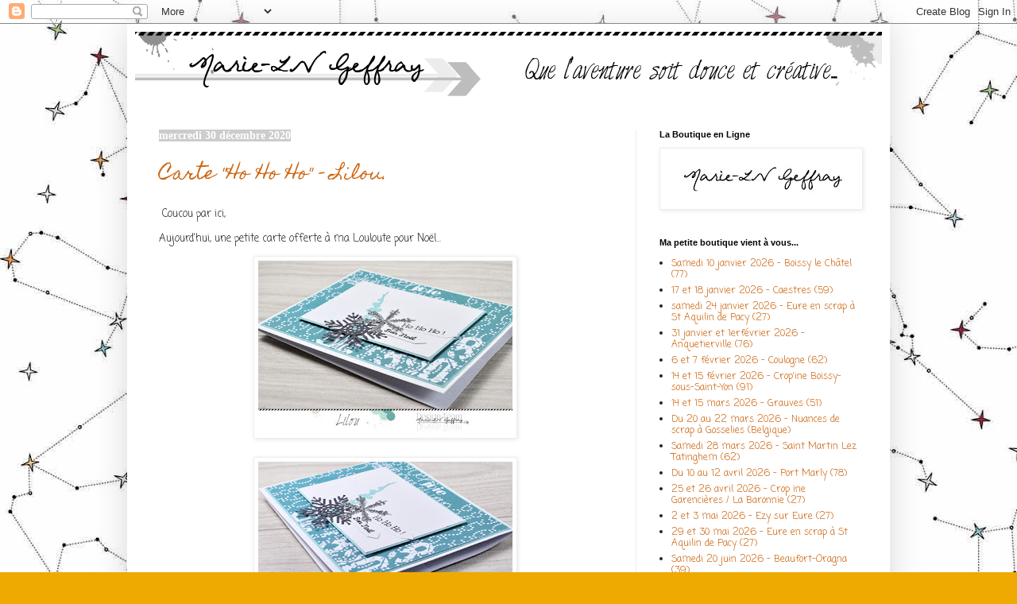

--- FILE ---
content_type: text/html; charset=UTF-8
request_url: https://marielngeffray.blogspot.com/2020/12/
body_size: 21670
content:
<!DOCTYPE html>
<html class='v2' dir='ltr' lang='fr'>
<head>
<link href='https://www.blogger.com/static/v1/widgets/335934321-css_bundle_v2.css' rel='stylesheet' type='text/css'/>
<meta content='width=1100' name='viewport'/>
<meta content='text/html; charset=UTF-8' http-equiv='Content-Type'/>
<meta content='blogger' name='generator'/>
<link href='https://marielngeffray.blogspot.com/favicon.ico' rel='icon' type='image/x-icon'/>
<link href='http://marielngeffray.blogspot.com/2020/12/' rel='canonical'/>
<link rel="alternate" type="application/atom+xml" title="Marie-LN Geffray - Atom" href="https://marielngeffray.blogspot.com/feeds/posts/default" />
<link rel="alternate" type="application/rss+xml" title="Marie-LN Geffray - RSS" href="https://marielngeffray.blogspot.com/feeds/posts/default?alt=rss" />
<link rel="service.post" type="application/atom+xml" title="Marie-LN Geffray - Atom" href="https://www.blogger.com/feeds/894756161880258918/posts/default" />
<!--Can't find substitution for tag [blog.ieCssRetrofitLinks]-->
<meta content='http://marielngeffray.blogspot.com/2020/12/' property='og:url'/>
<meta content='Marie-LN Geffray' property='og:title'/>
<meta content='' property='og:description'/>
<title>Marie-LN Geffray: décembre 2020</title>
<style type='text/css'>@font-face{font-family:'Coming Soon';font-style:normal;font-weight:400;font-display:swap;src:url(//fonts.gstatic.com/s/comingsoon/v20/qWcuB6mzpYL7AJ2VfdQR1t-VWDnRsDkg.woff2)format('woff2');unicode-range:U+0000-00FF,U+0131,U+0152-0153,U+02BB-02BC,U+02C6,U+02DA,U+02DC,U+0304,U+0308,U+0329,U+2000-206F,U+20AC,U+2122,U+2191,U+2193,U+2212,U+2215,U+FEFF,U+FFFD;}@font-face{font-family:'Homemade Apple';font-style:normal;font-weight:400;font-display:swap;src:url(//fonts.gstatic.com/s/homemadeapple/v24/Qw3EZQFXECDrI2q789EKQZJob0x6XHgOiJM6.woff2)format('woff2');unicode-range:U+0000-00FF,U+0131,U+0152-0153,U+02BB-02BC,U+02C6,U+02DA,U+02DC,U+0304,U+0308,U+0329,U+2000-206F,U+20AC,U+2122,U+2191,U+2193,U+2212,U+2215,U+FEFF,U+FFFD;}</style>
<style id='page-skin-1' type='text/css'><!--
/*
-----------------------------------------------
Blogger Template Style
Name:     Simple
Designer: Blogger
URL:      www.blogger.com
----------------------------------------------- */
/* Content
----------------------------------------------- */
body {
font: normal normal 12px Coming Soon;
color: #222222;
background: #eeaa00 url(//3.bp.blogspot.com/-hC2ktJ4rmSI/W75vkRxVOCI/AAAAAAAACu4/ue4BU8ZtnqUDyyCtyCIxMhvj34xbV7ZYQCK4BGAYYCw/s1600/arriere%2Bplan%2B2.jpg) repeat scroll top left;
padding: 0 40px 40px 40px;
}
html body .region-inner {
min-width: 0;
max-width: 100%;
width: auto;
}
h2 {
font-size: 22px;
}
a:link {
text-decoration:none;
color: #cc6611;
}
a:visited {
text-decoration:none;
color: #888888;
}
a:hover {
text-decoration:underline;
color: #ff9900;
}
.body-fauxcolumn-outer .fauxcolumn-inner {
background: transparent none repeat scroll top left;
_background-image: none;
}
.body-fauxcolumn-outer .cap-top {
position: absolute;
z-index: 1;
height: 400px;
width: 100%;
}
.body-fauxcolumn-outer .cap-top .cap-left {
width: 100%;
background: transparent none repeat-x scroll top left;
_background-image: none;
}
.content-outer {
-moz-box-shadow: 0 0 40px rgba(0, 0, 0, .15);
-webkit-box-shadow: 0 0 5px rgba(0, 0, 0, .15);
-goog-ms-box-shadow: 0 0 10px #333333;
box-shadow: 0 0 40px rgba(0, 0, 0, .15);
margin-bottom: 1px;
}
.content-inner {
padding: 10px 10px;
}
.content-inner {
background-color: #ffffff;
}
/* Header
----------------------------------------------- */
.header-outer {
background: #cc6611 url(https://resources.blogblog.com/blogblog/data/1kt/simple/gradients_light.png) repeat-x scroll 0 -400px;
_background-image: none;
}
.Header h1 {
font: normal normal 60px Arial, Tahoma, Helvetica, FreeSans, sans-serif;
color: #ffffff;
text-shadow: 1px 2px 3px rgba(0, 0, 0, .2);
}
.Header h1 a {
color: #ffffff;
}
.Header .description {
font-size: 140%;
color: #ffffff;
}
.header-inner .Header .titlewrapper {
padding: 22px 30px;
}
.header-inner .Header .descriptionwrapper {
padding: 0 30px;
}
/* Tabs
----------------------------------------------- */
.tabs-inner .section:first-child {
border-top: 0 solid #eeeeee;
}
.tabs-inner .section:first-child ul {
margin-top: -0;
border-top: 0 solid #eeeeee;
border-left: 0 solid #eeeeee;
border-right: 0 solid #eeeeee;
}
.tabs-inner .widget ul {
background: #f5f5f5 url(https://resources.blogblog.com/blogblog/data/1kt/simple/gradients_light.png) repeat-x scroll 0 -800px;
_background-image: none;
border-bottom: 1px solid #eeeeee;
margin-top: 0;
margin-left: -30px;
margin-right: -30px;
}
.tabs-inner .widget li a {
display: inline-block;
padding: .6em 1em;
font: normal normal 14px Arial, Tahoma, Helvetica, FreeSans, sans-serif;
color: #999999;
border-left: 1px solid #ffffff;
border-right: 1px solid #eeeeee;
}
.tabs-inner .widget li:first-child a {
border-left: none;
}
.tabs-inner .widget li.selected a, .tabs-inner .widget li a:hover {
color: #000000;
background-color: #eeeeee;
text-decoration: none;
}
/* Columns
----------------------------------------------- */
.main-outer {
border-top: 0 solid #eeeeee;
}
.fauxcolumn-left-outer .fauxcolumn-inner {
border-right: 1px solid #eeeeee;
}
.fauxcolumn-right-outer .fauxcolumn-inner {
border-left: 1px solid #eeeeee;
}
/* Headings
----------------------------------------------- */
div.widget > h2,
div.widget h2.title {
margin: 0 0 1em 0;
font: normal bold 11px Arial, Tahoma, Helvetica, FreeSans, sans-serif;
color: #000000;
}
/* Widgets
----------------------------------------------- */
.widget .zippy {
color: #999999;
text-shadow: 2px 2px 1px rgba(0, 0, 0, .1);
}
.widget .popular-posts ul {
list-style: none;
}
/* Posts
----------------------------------------------- */
h2.date-header {
font: normal bold 14px Georgia, Utopia, 'Palatino Linotype', Palatino, serif;
}
.date-header span {
background-color: #cccccc;
color: #ffffff;
padding: inherit;
letter-spacing: inherit;
margin: inherit;
}
.main-inner {
padding-top: 30px;
padding-bottom: 30px;
}
.main-inner .column-center-inner {
padding: 0 15px;
}
.main-inner .column-center-inner .section {
margin: 0 15px;
}
.post {
margin: 0 0 25px 0;
}
h3.post-title, .comments h4 {
font: normal normal 22px Homemade Apple;
margin: .75em 0 0;
}
.post-body {
font-size: 110%;
line-height: 1.4;
position: relative;
}
.post-body img, .post-body .tr-caption-container, .Profile img, .Image img,
.BlogList .item-thumbnail img {
padding: 2px;
background: #ffffff;
border: 1px solid #eeeeee;
-moz-box-shadow: 1px 1px 5px rgba(0, 0, 0, .1);
-webkit-box-shadow: 1px 1px 5px rgba(0, 0, 0, .1);
box-shadow: 1px 1px 5px rgba(0, 0, 0, .1);
}
.post-body img, .post-body .tr-caption-container {
padding: 5px;
}
.post-body .tr-caption-container {
color: #222222;
}
.post-body .tr-caption-container img {
padding: 0;
background: transparent;
border: none;
-moz-box-shadow: 0 0 0 rgba(0, 0, 0, .1);
-webkit-box-shadow: 0 0 0 rgba(0, 0, 0, .1);
box-shadow: 0 0 0 rgba(0, 0, 0, .1);
}
.post-header {
margin: 0 0 1.5em;
line-height: 1.6;
font-size: 90%;
}
.post-footer {
margin: 20px -2px 0;
padding: 5px 10px;
color: #666666;
background-color: #f9f9f9;
border-bottom: 1px solid #eeeeee;
line-height: 1.6;
font-size: 90%;
}
#comments .comment-author {
padding-top: 1.5em;
border-top: 1px solid #eeeeee;
background-position: 0 1.5em;
}
#comments .comment-author:first-child {
padding-top: 0;
border-top: none;
}
.avatar-image-container {
margin: .2em 0 0;
}
#comments .avatar-image-container img {
border: 1px solid #eeeeee;
}
/* Comments
----------------------------------------------- */
.comments .comments-content .icon.blog-author {
background-repeat: no-repeat;
background-image: url([data-uri]);
}
.comments .comments-content .loadmore a {
border-top: 1px solid #999999;
border-bottom: 1px solid #999999;
}
.comments .comment-thread.inline-thread {
background-color: #f9f9f9;
}
.comments .continue {
border-top: 2px solid #999999;
}
/* Accents
---------------------------------------------- */
.section-columns td.columns-cell {
border-left: 1px solid #eeeeee;
}
.blog-pager {
background: transparent none no-repeat scroll top center;
}
.blog-pager-older-link, .home-link,
.blog-pager-newer-link {
background-color: #ffffff;
padding: 5px;
}
.footer-outer {
border-top: 0 dashed #bbbbbb;
}
/* Mobile
----------------------------------------------- */
body.mobile  {
background-size: auto;
}
.mobile .body-fauxcolumn-outer {
background: transparent none repeat scroll top left;
}
.mobile .body-fauxcolumn-outer .cap-top {
background-size: 100% auto;
}
.mobile .content-outer {
-webkit-box-shadow: 0 0 3px rgba(0, 0, 0, .15);
box-shadow: 0 0 3px rgba(0, 0, 0, .15);
}
.mobile .tabs-inner .widget ul {
margin-left: 0;
margin-right: 0;
}
.mobile .post {
margin: 0;
}
.mobile .main-inner .column-center-inner .section {
margin: 0;
}
.mobile .date-header span {
padding: 0.1em 10px;
margin: 0 -10px;
}
.mobile h3.post-title {
margin: 0;
}
.mobile .blog-pager {
background: transparent none no-repeat scroll top center;
}
.mobile .footer-outer {
border-top: none;
}
.mobile .main-inner, .mobile .footer-inner {
background-color: #ffffff;
}
.mobile-index-contents {
color: #222222;
}
.mobile-link-button {
background-color: #cc6611;
}
.mobile-link-button a:link, .mobile-link-button a:visited {
color: #ffffff;
}
.mobile .tabs-inner .section:first-child {
border-top: none;
}
.mobile .tabs-inner .PageList .widget-content {
background-color: #eeeeee;
color: #000000;
border-top: 1px solid #eeeeee;
border-bottom: 1px solid #eeeeee;
}
.mobile .tabs-inner .PageList .widget-content .pagelist-arrow {
border-left: 1px solid #eeeeee;
}

--></style>
<style id='template-skin-1' type='text/css'><!--
body {
min-width: 960px;
}
.content-outer, .content-fauxcolumn-outer, .region-inner {
min-width: 960px;
max-width: 960px;
_width: 960px;
}
.main-inner .columns {
padding-left: 0;
padding-right: 310px;
}
.main-inner .fauxcolumn-center-outer {
left: 0;
right: 310px;
/* IE6 does not respect left and right together */
_width: expression(this.parentNode.offsetWidth -
parseInt("0") -
parseInt("310px") + 'px');
}
.main-inner .fauxcolumn-left-outer {
width: 0;
}
.main-inner .fauxcolumn-right-outer {
width: 310px;
}
.main-inner .column-left-outer {
width: 0;
right: 100%;
margin-left: -0;
}
.main-inner .column-right-outer {
width: 310px;
margin-right: -310px;
}
#layout {
min-width: 0;
}
#layout .content-outer {
min-width: 0;
width: 800px;
}
#layout .region-inner {
min-width: 0;
width: auto;
}
body#layout div.add_widget {
padding: 8px;
}
body#layout div.add_widget a {
margin-left: 32px;
}
--></style>
<style>
    body {background-image:url(\/\/3.bp.blogspot.com\/-hC2ktJ4rmSI\/W75vkRxVOCI\/AAAAAAAACu4\/ue4BU8ZtnqUDyyCtyCIxMhvj34xbV7ZYQCK4BGAYYCw\/s1600\/arriere%2Bplan%2B2.jpg);}
    
@media (max-width: 200px) { body {background-image:url(\/\/3.bp.blogspot.com\/-hC2ktJ4rmSI\/W75vkRxVOCI\/AAAAAAAACu4\/ue4BU8ZtnqUDyyCtyCIxMhvj34xbV7ZYQCK4BGAYYCw\/w200\/arriere%2Bplan%2B2.jpg);}}
@media (max-width: 400px) and (min-width: 201px) { body {background-image:url(\/\/3.bp.blogspot.com\/-hC2ktJ4rmSI\/W75vkRxVOCI\/AAAAAAAACu4\/ue4BU8ZtnqUDyyCtyCIxMhvj34xbV7ZYQCK4BGAYYCw\/w400\/arriere%2Bplan%2B2.jpg);}}
@media (max-width: 800px) and (min-width: 401px) { body {background-image:url(\/\/3.bp.blogspot.com\/-hC2ktJ4rmSI\/W75vkRxVOCI\/AAAAAAAACu4\/ue4BU8ZtnqUDyyCtyCIxMhvj34xbV7ZYQCK4BGAYYCw\/w800\/arriere%2Bplan%2B2.jpg);}}
@media (max-width: 1200px) and (min-width: 801px) { body {background-image:url(\/\/3.bp.blogspot.com\/-hC2ktJ4rmSI\/W75vkRxVOCI\/AAAAAAAACu4\/ue4BU8ZtnqUDyyCtyCIxMhvj34xbV7ZYQCK4BGAYYCw\/w1200\/arriere%2Bplan%2B2.jpg);}}
/* Last tag covers anything over one higher than the previous max-size cap. */
@media (min-width: 1201px) { body {background-image:url(\/\/3.bp.blogspot.com\/-hC2ktJ4rmSI\/W75vkRxVOCI\/AAAAAAAACu4\/ue4BU8ZtnqUDyyCtyCIxMhvj34xbV7ZYQCK4BGAYYCw\/w1600\/arriere%2Bplan%2B2.jpg);}}
  </style>
<link href='https://www.blogger.com/dyn-css/authorization.css?targetBlogID=894756161880258918&amp;zx=37192d48-b59f-4e7e-8253-cc34e8888b76' media='none' onload='if(media!=&#39;all&#39;)media=&#39;all&#39;' rel='stylesheet'/><noscript><link href='https://www.blogger.com/dyn-css/authorization.css?targetBlogID=894756161880258918&amp;zx=37192d48-b59f-4e7e-8253-cc34e8888b76' rel='stylesheet'/></noscript>
<meta name='google-adsense-platform-account' content='ca-host-pub-1556223355139109'/>
<meta name='google-adsense-platform-domain' content='blogspot.com'/>

</head>
<body class='loading variant-bold'>
<div class='navbar section' id='navbar' name='Navbar'><div class='widget Navbar' data-version='1' id='Navbar1'><script type="text/javascript">
    function setAttributeOnload(object, attribute, val) {
      if(window.addEventListener) {
        window.addEventListener('load',
          function(){ object[attribute] = val; }, false);
      } else {
        window.attachEvent('onload', function(){ object[attribute] = val; });
      }
    }
  </script>
<div id="navbar-iframe-container"></div>
<script type="text/javascript" src="https://apis.google.com/js/platform.js"></script>
<script type="text/javascript">
      gapi.load("gapi.iframes:gapi.iframes.style.bubble", function() {
        if (gapi.iframes && gapi.iframes.getContext) {
          gapi.iframes.getContext().openChild({
              url: 'https://www.blogger.com/navbar/894756161880258918?origin\x3dhttps://marielngeffray.blogspot.com',
              where: document.getElementById("navbar-iframe-container"),
              id: "navbar-iframe"
          });
        }
      });
    </script><script type="text/javascript">
(function() {
var script = document.createElement('script');
script.type = 'text/javascript';
script.src = '//pagead2.googlesyndication.com/pagead/js/google_top_exp.js';
var head = document.getElementsByTagName('head')[0];
if (head) {
head.appendChild(script);
}})();
</script>
</div></div>
<div class='body-fauxcolumns'>
<div class='fauxcolumn-outer body-fauxcolumn-outer'>
<div class='cap-top'>
<div class='cap-left'></div>
<div class='cap-right'></div>
</div>
<div class='fauxborder-left'>
<div class='fauxborder-right'></div>
<div class='fauxcolumn-inner'>
</div>
</div>
<div class='cap-bottom'>
<div class='cap-left'></div>
<div class='cap-right'></div>
</div>
</div>
</div>
<div class='content'>
<div class='content-fauxcolumns'>
<div class='fauxcolumn-outer content-fauxcolumn-outer'>
<div class='cap-top'>
<div class='cap-left'></div>
<div class='cap-right'></div>
</div>
<div class='fauxborder-left'>
<div class='fauxborder-right'></div>
<div class='fauxcolumn-inner'>
</div>
</div>
<div class='cap-bottom'>
<div class='cap-left'></div>
<div class='cap-right'></div>
</div>
</div>
</div>
<div class='content-outer'>
<div class='content-cap-top cap-top'>
<div class='cap-left'></div>
<div class='cap-right'></div>
</div>
<div class='fauxborder-left content-fauxborder-left'>
<div class='fauxborder-right content-fauxborder-right'></div>
<div class='content-inner'>
<header>
<div class='header-outer'>
<div class='header-cap-top cap-top'>
<div class='cap-left'></div>
<div class='cap-right'></div>
</div>
<div class='fauxborder-left header-fauxborder-left'>
<div class='fauxborder-right header-fauxborder-right'></div>
<div class='region-inner header-inner'>
<div class='header section' id='header' name='En-tête'><div class='widget Header' data-version='1' id='Header1'>
<div id='header-inner'>
<a href='https://marielngeffray.blogspot.com/' style='display: block'>
<img alt='Marie-LN Geffray' height='93px; ' id='Header1_headerimg' src='https://blogger.googleusercontent.com/img/b/R29vZ2xl/AVvXsEjSgvgtlTF4uI5AQ7a7mA5kloBSwx1T_YlUz7HAOq49M_Vo-kYfPFra6TkPaQTJBFBqLdzDtAw4x-oOQdF-J6cxeyYfdvXc36pW_Qnn6HXafA2Tu-T8zcmmxv4c1YYdnbpm1VrRhIdbhj0/s1600/ebanni%25C3%25A8re+blog+4b.jpg' style='display: block' width='950px; '/>
</a>
</div>
</div></div>
</div>
</div>
<div class='header-cap-bottom cap-bottom'>
<div class='cap-left'></div>
<div class='cap-right'></div>
</div>
</div>
</header>
<div class='tabs-outer'>
<div class='tabs-cap-top cap-top'>
<div class='cap-left'></div>
<div class='cap-right'></div>
</div>
<div class='fauxborder-left tabs-fauxborder-left'>
<div class='fauxborder-right tabs-fauxborder-right'></div>
<div class='region-inner tabs-inner'>
<div class='tabs no-items section' id='crosscol' name='Toutes les colonnes'></div>
<div class='tabs no-items section' id='crosscol-overflow' name='Cross-Column 2'></div>
</div>
</div>
<div class='tabs-cap-bottom cap-bottom'>
<div class='cap-left'></div>
<div class='cap-right'></div>
</div>
</div>
<div class='main-outer'>
<div class='main-cap-top cap-top'>
<div class='cap-left'></div>
<div class='cap-right'></div>
</div>
<div class='fauxborder-left main-fauxborder-left'>
<div class='fauxborder-right main-fauxborder-right'></div>
<div class='region-inner main-inner'>
<div class='columns fauxcolumns'>
<div class='fauxcolumn-outer fauxcolumn-center-outer'>
<div class='cap-top'>
<div class='cap-left'></div>
<div class='cap-right'></div>
</div>
<div class='fauxborder-left'>
<div class='fauxborder-right'></div>
<div class='fauxcolumn-inner'>
</div>
</div>
<div class='cap-bottom'>
<div class='cap-left'></div>
<div class='cap-right'></div>
</div>
</div>
<div class='fauxcolumn-outer fauxcolumn-left-outer'>
<div class='cap-top'>
<div class='cap-left'></div>
<div class='cap-right'></div>
</div>
<div class='fauxborder-left'>
<div class='fauxborder-right'></div>
<div class='fauxcolumn-inner'>
</div>
</div>
<div class='cap-bottom'>
<div class='cap-left'></div>
<div class='cap-right'></div>
</div>
</div>
<div class='fauxcolumn-outer fauxcolumn-right-outer'>
<div class='cap-top'>
<div class='cap-left'></div>
<div class='cap-right'></div>
</div>
<div class='fauxborder-left'>
<div class='fauxborder-right'></div>
<div class='fauxcolumn-inner'>
</div>
</div>
<div class='cap-bottom'>
<div class='cap-left'></div>
<div class='cap-right'></div>
</div>
</div>
<!-- corrects IE6 width calculation -->
<div class='columns-inner'>
<div class='column-center-outer'>
<div class='column-center-inner'>
<div class='main section' id='main' name='Principal'><div class='widget Blog' data-version='1' id='Blog1'>
<div class='blog-posts hfeed'>

          <div class="date-outer">
        
<h2 class='date-header'><span>mercredi 30 décembre 2020</span></h2>

          <div class="date-posts">
        
<div class='post-outer'>
<div class='post hentry uncustomized-post-template' itemprop='blogPost' itemscope='itemscope' itemtype='http://schema.org/BlogPosting'>
<meta content='https://blogger.googleusercontent.com/img/b/R29vZ2xl/AVvXsEiEUD8vylMl7Vq01s2gEK06sfkiCw9vF6qNjujZxmviQj-6afRSaXBt6lPz-glRd3o_8VNz1Y9s6oH0npvJ24PCa9ELQ_Mq-jhiYFhe1jsJ9CAT3-leVkBi8hzX5v2xBrzWXlSNPKX82pQ/s320/louanne+01+b.jpg' itemprop='image_url'/>
<meta content='894756161880258918' itemprop='blogId'/>
<meta content='8790124725617513283' itemprop='postId'/>
<a name='8790124725617513283'></a>
<h3 class='post-title entry-title' itemprop='name'>
<a href='https://marielngeffray.blogspot.com/2020/12/carte-lilou.html'>Carte "Ho Ho Ho" - Lilou.</a>
</h3>
<div class='post-header'>
<div class='post-header-line-1'></div>
</div>
<div class='post-body entry-content' id='post-body-8790124725617513283' itemprop='description articleBody'>

<script language="javascript">
<!--
function BoutonDroit()
{
if((event.button==2)||(event.button==3)||(event.button==4))
alert('\xA9 Copyright Marie-LN Geffray - Merci de respecter mon travail !');
}
document.onmousedown=BoutonDroit;
//-->
</script>
<p>&nbsp;Coucou par ici,</p><p>Aujourd'hui, une petite carte offerte à ma Louloute pour Noël...</p><div class="separator" style="clear: both; text-align: center;"><a href="https://blogger.googleusercontent.com/img/b/R29vZ2xl/AVvXsEiEUD8vylMl7Vq01s2gEK06sfkiCw9vF6qNjujZxmviQj-6afRSaXBt6lPz-glRd3o_8VNz1Y9s6oH0npvJ24PCa9ELQ_Mq-jhiYFhe1jsJ9CAT3-leVkBi8hzX5v2xBrzWXlSNPKX82pQ/s1500/louanne+01+b.jpg" style="margin-left: 1em; margin-right: 1em;"><img border="0" data-original-height="1020" data-original-width="1500" src="https://blogger.googleusercontent.com/img/b/R29vZ2xl/AVvXsEiEUD8vylMl7Vq01s2gEK06sfkiCw9vF6qNjujZxmviQj-6afRSaXBt6lPz-glRd3o_8VNz1Y9s6oH0npvJ24PCa9ELQ_Mq-jhiYFhe1jsJ9CAT3-leVkBi8hzX5v2xBrzWXlSNPKX82pQ/s320/louanne+01+b.jpg" width="320" /></a></div><br /><div class="separator" style="clear: both; text-align: center;"><a href="https://blogger.googleusercontent.com/img/b/R29vZ2xl/AVvXsEimFgmmD3CLbz2No4fpKcJ3WXMzGF1qyimhUYmwKRhvsvT2xv3AsfYHmoKwPks98RLg4EMwwlXPN2naIm4LwshhRTBgjVfciBwVMrLNh8IJnNykFEQ3_7IJcYQxndB1xdgiX_g1Gg0pHfI/s1500/louanne+02+b.jpg" style="margin-left: 1em; margin-right: 1em;"><img border="0" data-original-height="932" data-original-width="1500" src="https://blogger.googleusercontent.com/img/b/R29vZ2xl/AVvXsEimFgmmD3CLbz2No4fpKcJ3WXMzGF1qyimhUYmwKRhvsvT2xv3AsfYHmoKwPks98RLg4EMwwlXPN2naIm4LwshhRTBgjVfciBwVMrLNh8IJnNykFEQ3_7IJcYQxndB1xdgiX_g1Gg0pHfI/s320/louanne+02+b.jpg" width="320" /></a></div><br /><div class="separator" style="clear: both; text-align: center;"><a href="https://blogger.googleusercontent.com/img/b/R29vZ2xl/AVvXsEhV2TsahyphenhyphenLh61UuO_YCxRazWnlx970i9-eL3PjV0JsP-tPZqE_O64zFioZVb0BytemNH8nJx2vJllHA_VOk0w1IleONhs5iFb_BjtR-dXImJF8ujBFkziUp8fHDmjzfrV_rFl4IJEed5Lg/s1500/louanne+03+b.jpg" style="margin-left: 1em; margin-right: 1em;"><img border="0" data-original-height="952" data-original-width="1500" src="https://blogger.googleusercontent.com/img/b/R29vZ2xl/AVvXsEhV2TsahyphenhyphenLh61UuO_YCxRazWnlx970i9-eL3PjV0JsP-tPZqE_O64zFioZVb0BytemNH8nJx2vJllHA_VOk0w1IleONhs5iFb_BjtR-dXImJF8ujBFkziUp8fHDmjzfrV_rFl4IJEed5Lg/s320/louanne+03+b.jpg" width="320" /></a></div><br /><div class="separator" style="clear: both; text-align: center;"><a href="https://blogger.googleusercontent.com/img/b/R29vZ2xl/AVvXsEh9slYlXeL526TC4WOZ3HnN-_tnIqdk7h1PAWQGz-TLgnbUK8k5QmKKrDiXIsZSI4uQ4IBqYOftbxfMNRyypzkULA3mmDn-Oeb968SM7nj_ZdTGhwmc_zpZR_AAdFkRyQ-FrtMNZqHtNN0/s1500/louanne+04+b.jpg" style="margin-left: 1em; margin-right: 1em;"><img border="0" data-original-height="1056" data-original-width="1500" src="https://blogger.googleusercontent.com/img/b/R29vZ2xl/AVvXsEh9slYlXeL526TC4WOZ3HnN-_tnIqdk7h1PAWQGz-TLgnbUK8k5QmKKrDiXIsZSI4uQ4IBqYOftbxfMNRyypzkULA3mmDn-Oeb968SM7nj_ZdTGhwmc_zpZR_AAdFkRyQ-FrtMNZqHtNN0/s320/louanne+04+b.jpg" width="320" /></a></div><br /><div class="separator" style="clear: both; text-align: center;"><a href="https://blogger.googleusercontent.com/img/b/R29vZ2xl/AVvXsEim41NbTcI40UUuOt9HayMrUagWGriF3eSB8xt9ELOUMkgXIB5_pr8BLkc2UpWUrYtfS6evyBHxh8rcOw-_mgECShyphenhyphenb7jhB2qB6R4vAvNGpuEoM2e4SCqh38To8Dn4RpLBePdYRNAyatGI/s1528/louanne+05+b.jpg" style="margin-left: 1em; margin-right: 1em;"><img border="0" data-original-height="1528" data-original-width="1500" height="320" src="https://blogger.googleusercontent.com/img/b/R29vZ2xl/AVvXsEim41NbTcI40UUuOt9HayMrUagWGriF3eSB8xt9ELOUMkgXIB5_pr8BLkc2UpWUrYtfS6evyBHxh8rcOw-_mgECShyphenhyphenb7jhB2qB6R4vAvNGpuEoM2e4SCqh38To8Dn4RpLBePdYRNAyatGI/s320/louanne+05+b.jpg" /></a></div><div><br /></div>Voici la liste du matériel utilisé pour la réaliser...<div><br /></div><div class="separator" style="clear: both; text-align: center;"><a href="https://www.marielngeffray.com/index.php/produit/collection-de-papiers-plaisirs-dhiver-ps09/" style="margin-left: 1em; margin-right: 1em;" target="_blank"><img border="0" data-original-height="794" data-original-width="794" height="200" src="https://blogger.googleusercontent.com/img/b/R29vZ2xl/AVvXsEhNUB-Oy9-L5XseWvfH7OKwXcL89DNb28U9E6PkRLF72ayhOMjop1TUhHkqCXDpMs38x8xSY-VAfnUZPpl52PfnGZEfUJkMl7SZ1kl27eUVfCCoxl5v_-AeCJPc5IV8Gay-ynV8dfQuYLA/w200-h200/collection+plasiirs+d+hiver+papiers.jpg" width="200" /></a><a href="https://www.marielngeffray.com/index.php/produit/tampons-plaisirs-dhiver-2-meilleurs-voeux-ta18/" style="margin-left: 1em; margin-right: 1em;" target="_blank"><img border="0" data-original-height="500" data-original-width="500" height="200" src="https://blogger.googleusercontent.com/img/b/R29vZ2xl/AVvXsEgjDgN4HRc91Eetjsci52UoFy70MkHCSu5Vx3bSH0LNmeLeTrWIvj_XNLlIgCzlxonJg3C2hU_VRFwdcxH26pFeoUBj0iAqpZLyWXgF77Mb9GAZLhBEaNKMiFqq-XGU2DgqcNuNrCK2Rok/w200-h200/Plaisirs+d+hiver+Meilleurs+voeux.jpg" width="200" /></a></div><br /><div class="separator" style="clear: both; text-align: center;"><a href="https://www.marielngeffray.com/index.php/produit/set-de-2-dies-baies/" style="margin-left: 1em; margin-right: 1em;" target="_blank"><img border="0" data-original-height="500" data-original-width="500" height="200" src="https://blogger.googleusercontent.com/img/b/R29vZ2xl/AVvXsEgFZpAyMCMRhNsMCB-Du0LoX0152eEyYPtqIV2Mb1GtIDaBDaPKMFaP7rkC4NSKeuOPR0x55BO_RuO1E6VW5Ut7jgktSM3WCRoX2PY0l-hJTvm_jwA6O19fDWVZMS32njpJcU_oGe0Dsco/w200-h200/baies.jpg" width="200" /></a><a href="https://www.marielngeffray.com/index.php/produit/set-de-2-dies-flocons/" style="margin-left: 1em; margin-right: 1em;" target="_blank"><img border="0" data-original-height="500" data-original-width="500" height="200" src="https://blogger.googleusercontent.com/img/b/R29vZ2xl/AVvXsEiT-C3h1IzRpNfMXb7EUEvtei-ctmjyas1cY3k_-R7YU1tWhKDCse9-GvAn8MaZrHD14Y5jq1AutPXNo1-4aK357ehFRuxpRVaFuWJ3jgQpi52V9veKNe-H89jCU68a6Ubg2j8gbAG3bhM/w200-h200/flocons.jpg" width="200" /></a></div><br /><div class="separator" style="clear: both; text-align: center;"><a href="https://www.marielngeffray.com/index.php/produit/set-de-7-dies-panneaux/" style="margin-left: 1em; margin-right: 1em;" target="_blank"><img border="0" data-original-height="500" data-original-width="500" height="200" src="https://blogger.googleusercontent.com/img/b/R29vZ2xl/AVvXsEhrmURSVUFtwWjiFcbhz2lANkillZ43_fZKZwTT8LuAGr_XABG0NfbGNCP4T9G_p0Pq5jtyRdAie3TWNzw7CCPp6oIUjDxau3tzQMFcL1-t9MP93ap4zCJyMPxOBF8qYKrGPzBjPfht-l8/w200-h200/panneaux+de+bois.jpg" width="200" /></a></div><br /><div>Très belle soirée à tous.</div><div>Bisous. Lilou.</div>
<div style='clear: both;'></div>
</div>
<div class='post-footer'>
<div class='post-footer-line post-footer-line-1'>
<span class='post-author vcard'>
</span>
<span class='post-timestamp'>
à
<meta content='http://marielngeffray.blogspot.com/2020/12/carte-lilou.html' itemprop='url'/>
<a class='timestamp-link' href='https://marielngeffray.blogspot.com/2020/12/carte-lilou.html' rel='bookmark' title='permanent link'><abbr class='published' itemprop='datePublished' title='2020-12-30T08:35:00-08:00'>décembre 30, 2020</abbr></a>
</span>
<span class='post-comment-link'>
<a class='comment-link' href='https://marielngeffray.blogspot.com/2020/12/carte-lilou.html#comment-form' onclick=''>
Aucun commentaire:
  </a>
</span>
<span class='post-icons'>
<span class='item-control blog-admin pid-796419050'>
<a href='https://www.blogger.com/post-edit.g?blogID=894756161880258918&postID=8790124725617513283&from=pencil' title='Modifier l&#39;article'>
<img alt='' class='icon-action' height='18' src='https://resources.blogblog.com/img/icon18_edit_allbkg.gif' width='18'/>
</a>
</span>
</span>
<div class='post-share-buttons goog-inline-block'>
<a class='goog-inline-block share-button sb-email' href='https://www.blogger.com/share-post.g?blogID=894756161880258918&postID=8790124725617513283&target=email' target='_blank' title='Envoyer par e-mail'><span class='share-button-link-text'>Envoyer par e-mail</span></a><a class='goog-inline-block share-button sb-blog' href='https://www.blogger.com/share-post.g?blogID=894756161880258918&postID=8790124725617513283&target=blog' onclick='window.open(this.href, "_blank", "height=270,width=475"); return false;' target='_blank' title='BlogThis!'><span class='share-button-link-text'>BlogThis!</span></a><a class='goog-inline-block share-button sb-twitter' href='https://www.blogger.com/share-post.g?blogID=894756161880258918&postID=8790124725617513283&target=twitter' target='_blank' title='Partager sur X'><span class='share-button-link-text'>Partager sur X</span></a><a class='goog-inline-block share-button sb-facebook' href='https://www.blogger.com/share-post.g?blogID=894756161880258918&postID=8790124725617513283&target=facebook' onclick='window.open(this.href, "_blank", "height=430,width=640"); return false;' target='_blank' title='Partager sur Facebook'><span class='share-button-link-text'>Partager sur Facebook</span></a><a class='goog-inline-block share-button sb-pinterest' href='https://www.blogger.com/share-post.g?blogID=894756161880258918&postID=8790124725617513283&target=pinterest' target='_blank' title='Partager sur Pinterest'><span class='share-button-link-text'>Partager sur Pinterest</span></a>
</div>
</div>
<div class='post-footer-line post-footer-line-2'>
<span class='post-labels'>
</span>
</div>
<div class='post-footer-line post-footer-line-3'>
<span class='post-location'>
</span>
</div>
</div>
</div>
</div>
<div class='inline-ad'>
<!--Can't find substitution for tag [adCode]-->
</div>

          </div></div>
        

          <div class="date-outer">
        
<h2 class='date-header'><span>dimanche 27 décembre 2020</span></h2>

          <div class="date-posts">
        
<div class='post-outer'>
<div class='post hentry uncustomized-post-template' itemprop='blogPost' itemscope='itemscope' itemtype='http://schema.org/BlogPosting'>
<meta content='https://blogger.googleusercontent.com/img/b/R29vZ2xl/AVvXsEi_lCqjx-jAwMQlKWAnfg4JfZXSqHLltzFb3hfBCbGDUKeazKReZ3DiXFDIDXjRzwvfPMWRaV2EYFwmyx44HPxWDAHAjtDza_iDYSBTAE9iZ7rUQMLuqOYuYqP6iObHdRQo2-sn0TrTflk/s320/etiquettes+01.jpg' itemprop='image_url'/>
<meta content='894756161880258918' itemprop='blogId'/>
<meta content='7464063312578189632' itemprop='postId'/>
<a name='7464063312578189632'></a>
<h3 class='post-title entry-title' itemprop='name'>
<a href='https://marielngeffray.blogspot.com/2020/12/etiquettes-cadeaux-geri.html'>Étiquettes cadeaux - Géri.</a>
</h3>
<div class='post-header'>
<div class='post-header-line-1'></div>
</div>
<div class='post-body entry-content' id='post-body-7464063312578189632' itemprop='description articleBody'>
<script language="javascript">
<!--
function BoutonDroit()
{
if((event.button==2)||(event.button==3)||(event.button==4))
alert('\xA9 Copyright Marie-LN Geffray - Merci de respecter mon travail !');
}
document.onmousedown=BoutonDroit;
//-->
</script>
<p>Bonjour,</p><p>Aujourd'hui, Géri nous dévoile d'adorables étiquettes cadeaux réalisées avec la nouvelle collection...</p><div class="separator" style="clear: both; text-align: center;"><a href="https://blogger.googleusercontent.com/img/b/R29vZ2xl/AVvXsEi_lCqjx-jAwMQlKWAnfg4JfZXSqHLltzFb3hfBCbGDUKeazKReZ3DiXFDIDXjRzwvfPMWRaV2EYFwmyx44HPxWDAHAjtDza_iDYSBTAE9iZ7rUQMLuqOYuYqP6iObHdRQo2-sn0TrTflk/s2048/etiquettes+01.jpg" imageanchor="1" style="margin-left: 1em; margin-right: 1em;"><img border="0" data-original-height="2048" data-original-width="1536" height="320" src="https://blogger.googleusercontent.com/img/b/R29vZ2xl/AVvXsEi_lCqjx-jAwMQlKWAnfg4JfZXSqHLltzFb3hfBCbGDUKeazKReZ3DiXFDIDXjRzwvfPMWRaV2EYFwmyx44HPxWDAHAjtDza_iDYSBTAE9iZ7rUQMLuqOYuYqP6iObHdRQo2-sn0TrTflk/s320/etiquettes+01.jpg" /></a></div><br /><div class="separator" style="clear: both; text-align: center;"><a href="https://blogger.googleusercontent.com/img/b/R29vZ2xl/AVvXsEiO0QE6P9x-sLMwc_Y9Ex27QnLWVYDRpb94AhN1Iowpoerd2oj-Zuo4jeW1sqavQ7hV1h8pTodMJLsws6CBayVRCxRogYP424ifxJL8cl0PQFa48IGWpKGm3_-TKoQdqKZdiD7PHieiwLk/s2048/etiquettes+02.jpg" imageanchor="1" style="margin-left: 1em; margin-right: 1em;"><img border="0" data-original-height="2048" data-original-width="2048" height="320" src="https://blogger.googleusercontent.com/img/b/R29vZ2xl/AVvXsEiO0QE6P9x-sLMwc_Y9Ex27QnLWVYDRpb94AhN1Iowpoerd2oj-Zuo4jeW1sqavQ7hV1h8pTodMJLsws6CBayVRCxRogYP424ifxJL8cl0PQFa48IGWpKGm3_-TKoQdqKZdiD7PHieiwLk/s320/etiquettes+02.jpg" /></a></div><div><br /></div>Voici la liste du matériel utilisé pour les réaliser...<div><br /><div class="separator" style="clear: both; text-align: center;"><a href="https://www.marielngeffray.com/index.php/produit/tampons-plaisirs-dhiver-2-meilleurs-voeux-ta18/" imageanchor="1" style="margin-left: 1em; margin-right: 1em;" target="_blank"><img border="0" data-original-height="500" data-original-width="500" height="200" src="https://blogger.googleusercontent.com/img/b/R29vZ2xl/AVvXsEhpTWdgR7vGxD0QoPadiNBc9QI7AsCEyGkw9ueezSBWoApnXmEynuqaSSJFAnYqd09te7QgYKv57i32nI27tzeSPkUdhR91mOx-TubIc82UToCeYYkPxKpNqBkefdfISELurTM2VRbYJKA/w200-h200/Plaisirs+d+hiver+Meilleurs+voeux.jpg" width="200" /></a><a href="https://www.marielngeffray.com/index.php/produit/set-de-3-dies-aiguilles/" imageanchor="1" style="margin-left: 1em; margin-right: 1em;" target="_blank"><img border="0" data-original-height="500" data-original-width="500" height="200" src="https://blogger.googleusercontent.com/img/b/R29vZ2xl/AVvXsEg0fBUD2vWE770ta2d48D3UIwHPnlCCTP-8mnf6WSkuWNsWOr301aAQH5m8Lo1oQ34OqwkGnKColMuap0e06h76mkbYz8dSNs0jLooxpAndGcvAtx2gkUYxy-xaCn8BX_0xTIVjm1fRgEY/w200-h200/aiguilles.jpg" width="200" /></a></div><br /><div class="separator" style="clear: both; text-align: center;"><a href="https://www.marielngeffray.com/index.php/produit/set-de-2-dies-baies/" imageanchor="1" style="margin-left: 1em; margin-right: 1em;" target="_blank"><img border="0" data-original-height="500" data-original-width="500" height="200" src="https://blogger.googleusercontent.com/img/b/R29vZ2xl/AVvXsEjGZDV6sAFBkxVw__WIqtz7bQmfEYN0BjA9c3D_GDu7YitvAsuiYQ0kAjbK0EjJBEglqL7p8QynuTPsJVS68D4oulCgIMN08nuOoAiti6cwRIgN4UQg0Ae2MY38HxpoUdMOs_z4mMw6PvE/w200-h200/baies.jpg" width="200" /></a><a href="https://www.marielngeffray.com/index.php/produit/set-de-2-dies-flocons/" imageanchor="1" style="margin-left: 1em; margin-right: 1em;" target="_blank"><img border="0" data-original-height="500" data-original-width="500" height="200" src="https://blogger.googleusercontent.com/img/b/R29vZ2xl/AVvXsEj_xnf-QBDP7jnQAwo_TEn88dz-T55rhoPDK25awa17MJrxE7NvB3EAFIq3g3f4W5NFDf2tqx1cyMbVF1OjKQ73A5porhsvGadF4sDOG_k86VRpOJFsOCssGZbQ5UKVtMEjkPfKD51W59M/w200-h200/flocons.jpg" width="200" /></a></div><br /><div class="separator" style="clear: both; text-align: center;"><a href="https://www.marielngeffray.com/index.php/produit/set-de-7-dies-panneaux/" imageanchor="1" style="margin-left: 1em; margin-right: 1em;" target="_blank"><img border="0" data-original-height="500" data-original-width="500" height="200" src="https://blogger.googleusercontent.com/img/b/R29vZ2xl/AVvXsEgf9OnOQlh3OvNpcFkp8P7usCkChoiBskuypkSWRqbLlw27LPVXNc6II5arJGQV45OcQxJn11Nb3J6STSI21nU4gr7R3L84EVGxEd45sk9zY9-hg04Um0tLtkFYi4N8VPGM6IEbmmh9JUA/w200-h200/panneaux+de+bois.jpg" width="200" /></a></div><br /><p>Très belle journée à tous. bisous. Lilou.</p></div>
<div style='clear: both;'></div>
</div>
<div class='post-footer'>
<div class='post-footer-line post-footer-line-1'>
<span class='post-author vcard'>
</span>
<span class='post-timestamp'>
à
<meta content='http://marielngeffray.blogspot.com/2020/12/etiquettes-cadeaux-geri.html' itemprop='url'/>
<a class='timestamp-link' href='https://marielngeffray.blogspot.com/2020/12/etiquettes-cadeaux-geri.html' rel='bookmark' title='permanent link'><abbr class='published' itemprop='datePublished' title='2020-12-27T22:30:00-08:00'>décembre 27, 2020</abbr></a>
</span>
<span class='post-comment-link'>
<a class='comment-link' href='https://marielngeffray.blogspot.com/2020/12/etiquettes-cadeaux-geri.html#comment-form' onclick=''>
Aucun commentaire:
  </a>
</span>
<span class='post-icons'>
<span class='item-control blog-admin pid-796419050'>
<a href='https://www.blogger.com/post-edit.g?blogID=894756161880258918&postID=7464063312578189632&from=pencil' title='Modifier l&#39;article'>
<img alt='' class='icon-action' height='18' src='https://resources.blogblog.com/img/icon18_edit_allbkg.gif' width='18'/>
</a>
</span>
</span>
<div class='post-share-buttons goog-inline-block'>
<a class='goog-inline-block share-button sb-email' href='https://www.blogger.com/share-post.g?blogID=894756161880258918&postID=7464063312578189632&target=email' target='_blank' title='Envoyer par e-mail'><span class='share-button-link-text'>Envoyer par e-mail</span></a><a class='goog-inline-block share-button sb-blog' href='https://www.blogger.com/share-post.g?blogID=894756161880258918&postID=7464063312578189632&target=blog' onclick='window.open(this.href, "_blank", "height=270,width=475"); return false;' target='_blank' title='BlogThis!'><span class='share-button-link-text'>BlogThis!</span></a><a class='goog-inline-block share-button sb-twitter' href='https://www.blogger.com/share-post.g?blogID=894756161880258918&postID=7464063312578189632&target=twitter' target='_blank' title='Partager sur X'><span class='share-button-link-text'>Partager sur X</span></a><a class='goog-inline-block share-button sb-facebook' href='https://www.blogger.com/share-post.g?blogID=894756161880258918&postID=7464063312578189632&target=facebook' onclick='window.open(this.href, "_blank", "height=430,width=640"); return false;' target='_blank' title='Partager sur Facebook'><span class='share-button-link-text'>Partager sur Facebook</span></a><a class='goog-inline-block share-button sb-pinterest' href='https://www.blogger.com/share-post.g?blogID=894756161880258918&postID=7464063312578189632&target=pinterest' target='_blank' title='Partager sur Pinterest'><span class='share-button-link-text'>Partager sur Pinterest</span></a>
</div>
</div>
<div class='post-footer-line post-footer-line-2'>
<span class='post-labels'>
</span>
</div>
<div class='post-footer-line post-footer-line-3'>
<span class='post-location'>
</span>
</div>
</div>
</div>
</div>

          </div></div>
        

          <div class="date-outer">
        
<h2 class='date-header'><span>jeudi 24 décembre 2020</span></h2>

          <div class="date-posts">
        
<div class='post-outer'>
<div class='post hentry uncustomized-post-template' itemprop='blogPost' itemscope='itemscope' itemtype='http://schema.org/BlogPosting'>
<meta content='https://blogger.googleusercontent.com/img/b/R29vZ2xl/AVvXsEhsLiF0kDOlIg_EoxLYQWajistYG-KVojAUxVUQIKJRauwgJwyYwBpB6ctyMB8C-yQynhm4_qqCBx28bflKGkPGOkV9r3ZhB4JKbEmpxuZ7jDRpai2Yog9DRBP_o7ZGkKleG4p-a2VUrek/s320/voeux+1.jpg' itemprop='image_url'/>
<meta content='894756161880258918' itemprop='blogId'/>
<meta content='637682984226631186' itemprop='postId'/>
<a name='637682984226631186'></a>
<h3 class='post-title entry-title' itemprop='name'>
<a href='https://marielngeffray.blogspot.com/2020/12/joyeux-noel-maylis.html'>Joyeux Noël - Maylis.</a>
</h3>
<div class='post-header'>
<div class='post-header-line-1'></div>
</div>
<div class='post-body entry-content' id='post-body-637682984226631186' itemprop='description articleBody'>
<script language="javascript">
<!--
function BoutonDroit()
{
if((event.button==2)||(event.button==3)||(event.button==4))
alert('\xA9 Copyright Marie-LN Geffray - Merci de respecter mon travail !');
}
document.onmousedown=BoutonDroit;
//-->
</script>
<p>&nbsp;Joyeux Noël à tous. Prenez bien soin de vous et de vos proches.</p><div class="separator" style="clear: both; text-align: center;"><a href="https://blogger.googleusercontent.com/img/b/R29vZ2xl/AVvXsEhsLiF0kDOlIg_EoxLYQWajistYG-KVojAUxVUQIKJRauwgJwyYwBpB6ctyMB8C-yQynhm4_qqCBx28bflKGkPGOkV9r3ZhB4JKbEmpxuZ7jDRpai2Yog9DRBP_o7ZGkKleG4p-a2VUrek/s2048/voeux+1.jpg" style="margin-left: 1em; margin-right: 1em;"><img border="0" data-original-height="1554" data-original-width="2048" src="https://blogger.googleusercontent.com/img/b/R29vZ2xl/AVvXsEhsLiF0kDOlIg_EoxLYQWajistYG-KVojAUxVUQIKJRauwgJwyYwBpB6ctyMB8C-yQynhm4_qqCBx28bflKGkPGOkV9r3ZhB4JKbEmpxuZ7jDRpai2Yog9DRBP_o7ZGkKleG4p-a2VUrek/s320/voeux+1.jpg" width="320" /></a></div><br /><div class="separator" style="clear: both; text-align: center;"><a href="https://blogger.googleusercontent.com/img/b/R29vZ2xl/AVvXsEic8mFs4UsVgYT2DmQ5NN3704IzI1gAXl2aWw7LhwE1ysnOZ-WVW3hhMk87jzb7SZlM7ecV5onSLcbEn-0Hu-B5sdE6whp73T32dJ2_BkmwUDZpDD_JLRXm31JMv_LKUehh-dZyrXo0NrY/s2048/voeux+2.jpg" style="margin-left: 1em; margin-right: 1em;"><img border="0" data-original-height="2048" data-original-width="1875" height="320" src="https://blogger.googleusercontent.com/img/b/R29vZ2xl/AVvXsEic8mFs4UsVgYT2DmQ5NN3704IzI1gAXl2aWw7LhwE1ysnOZ-WVW3hhMk87jzb7SZlM7ecV5onSLcbEn-0Hu-B5sdE6whp73T32dJ2_BkmwUDZpDD_JLRXm31JMv_LKUehh-dZyrXo0NrY/s320/voeux+2.jpg" /></a></div><br /><div class="separator" style="clear: both; text-align: center;"><a href="https://blogger.googleusercontent.com/img/b/R29vZ2xl/AVvXsEjoFXhusau6ATUHB_LY-L3UlFLzluobnm1CmyrpGYkG_L9g03iUuC9QK06WKsXK_1JBhBk_RAsP-AZDfkMdUS5dR-5kRU8bFnGwuF97NL24RfF-1Tw3X6JYddNljzchzcGMKVzwg9dp5dM/s2048/voeux+3.jpg" style="margin-left: 1em; margin-right: 1em;"><img border="0" data-original-height="2048" data-original-width="1875" height="320" src="https://blogger.googleusercontent.com/img/b/R29vZ2xl/AVvXsEjoFXhusau6ATUHB_LY-L3UlFLzluobnm1CmyrpGYkG_L9g03iUuC9QK06WKsXK_1JBhBk_RAsP-AZDfkMdUS5dR-5kRU8bFnGwuF97NL24RfF-1Tw3X6JYddNljzchzcGMKVzwg9dp5dM/s320/voeux+3.jpg" /></a></div><div><br /></div>Voici la liste du matériel utilisé par Maylis pour réaliser ces deux merveilles...<div><br /></div><div class="separator" style="clear: both; text-align: center;"><a href="https://www.marielngeffray.com/index.php/produit/collection-de-papiers-plaisirs-dhiver-ps09/" style="margin-left: 1em; margin-right: 1em;" target="_blank"><img border="0" data-original-height="794" data-original-width="794" height="200" src="https://blogger.googleusercontent.com/img/b/R29vZ2xl/AVvXsEgOAdnW41o4yaKqOaNJausPYzTPgyg0VJy_58ZZ0YX3fmjGIqmYJPf-SBP9Q_bEC1imlwIqYCtpZ-n0AJW-vcu-mNby15PSRjVZ3dNItKjXWUod77WJgeK2FOKMkCdGYFItOlLqn8jBQtU/w200-h200/collection+plasiirs+d+hiver+papiers.jpg" width="200" /></a><a href="https://www.marielngeffray.com/index.php/produit/tampons-plaisirs-dhiver-2-meilleurs-voeux-ta18/" style="margin-left: 1em; margin-right: 1em;" target="_blank"><img border="0" data-original-height="500" data-original-width="500" height="200" src="https://blogger.googleusercontent.com/img/b/R29vZ2xl/AVvXsEhFd-kHJ8yMx8zTd-onOsfvj6oVVCyCWn79VVpm1f0fKctEqruhOOvcsh_LgNqDC1WwAztzxjqFFPkkqvBHUNhVGC_KZ9Wh-LVFfJscK9G4E3OFwN-Z46RSycyBDlIV0MR4nTjGdJjoiNk/w200-h200/Plaisirs+d+hiver+Meilleurs+voeux.jpg" width="200" /></a></div><br /><div class="separator" style="clear: both; text-align: center;"><a href="https://www.marielngeffray.com/index.php/produit/set-de-3-dies-aiguilles/" style="margin-left: 1em; margin-right: 1em;" target="_blank"><img border="0" data-original-height="500" data-original-width="500" height="200" src="https://blogger.googleusercontent.com/img/b/R29vZ2xl/AVvXsEjjJlZRlkeMDb-HbB3JBE1fRxO8wBYPUA5BYEuDic4qMPJUBVEfG3HihSyKTLwKKKi01tMUm7zDQyYZB9kODYhUaz-VNsWyEu90-rNduGNOVU2L6wDeOF7TGhu9raGvFfeTaaSagmG_i0k/w200-h200/aiguilles.jpg" width="200" /></a><a href="https://www.marielngeffray.com/index.php/produit/set-de-9-dies-systemes-dattache/" style="margin-left: 1em; margin-right: 1em;" target="_blank"><img border="0" data-original-height="500" data-original-width="500" height="200" src="https://blogger.googleusercontent.com/img/b/R29vZ2xl/AVvXsEj_MmiggwDFpR55V41vBPgeDXRE754PmaJ9I6SDs3CQpBXfXUbOY0hSVUooLy_AalYygTZ9pq4J4EM0AwrwqLdNO5UeGpqTXC_bTJ1F3133Z8sG56VPUak8w3l9O9HCPBnnSHYm_I2tjBY/w200-h200/attaches.jpg" width="200" /></a></div><br /><div class="separator" style="clear: both; text-align: center;"><a href="https://www.marielngeffray.com/index.php/produit/set-de-5-dies-esperluettes/" style="margin-left: 1em; margin-right: 1em;" target="_blank"><img border="0" data-original-height="500" data-original-width="500" height="200" src="https://blogger.googleusercontent.com/img/b/R29vZ2xl/AVvXsEhaaloiSPxu9SI2pw6i3hrt-nLvJHxQyFwUBnLZboeJgGRIMzEMUFKay2C2ev7t97epPONgP7jKGqD35UZTr2rFs-NcOyAN7vfnCyYx6uYFT7k2XFJoD4ljZanQoDesInKlph44-TADmmA/w200-h200/esperluettes.jpg" width="200" /></a><a href="https://www.marielngeffray.com/index.php/produit/set-de-2-dies-flocons/" style="margin-left: 1em; margin-right: 1em;" target="_blank"><img border="0" data-original-height="500" data-original-width="500" height="200" src="https://blogger.googleusercontent.com/img/b/R29vZ2xl/AVvXsEgpRG3zWKcjdIBKU6_1gR8NJq17y4dEtUGW5ske18P3kIlsAGqq4YIuAQbiIfMwEyAEFM-lbNAJ80ywavL3xAmpapL4rhf9GCz3zHOG-ctE6HZRh9PkQPRhelFvoL-H8LmcD6_KIFywzQ0/w200-h200/flocons.jpg" width="200" /></a></div><br /><div class="separator" style="clear: both; text-align: center;"><a href="https://www.marielngeffray.com/index.php/produit/set-de-3-dies-pompons/" style="margin-left: 1em; margin-right: 1em;" target="_blank"><img border="0" data-original-height="500" data-original-width="500" height="200" src="https://blogger.googleusercontent.com/img/b/R29vZ2xl/AVvXsEjPg7ZVCTDiWe5wSulBeNXfo2o39UeoYuevJUrOUQXWD_YgjtCjWAncsMcHyzLrdyCmv9-BI_PlFVH_2W_2hUJ1PYtcSnbKrJTjVXREblHO2nm0DRUZCpjsZyw18Ykh9IPlsJPPiLJCSsQ/w200-h200/pompons.jpg" width="200" /></a></div><br /><div>Très belle journée à tous. Bisous. Lilou.</div>
<div style='clear: both;'></div>
</div>
<div class='post-footer'>
<div class='post-footer-line post-footer-line-1'>
<span class='post-author vcard'>
</span>
<span class='post-timestamp'>
à
<meta content='http://marielngeffray.blogspot.com/2020/12/joyeux-noel-maylis.html' itemprop='url'/>
<a class='timestamp-link' href='https://marielngeffray.blogspot.com/2020/12/joyeux-noel-maylis.html' rel='bookmark' title='permanent link'><abbr class='published' itemprop='datePublished' title='2020-12-24T22:30:00-08:00'>décembre 24, 2020</abbr></a>
</span>
<span class='post-comment-link'>
<a class='comment-link' href='https://marielngeffray.blogspot.com/2020/12/joyeux-noel-maylis.html#comment-form' onclick=''>
Aucun commentaire:
  </a>
</span>
<span class='post-icons'>
<span class='item-control blog-admin pid-796419050'>
<a href='https://www.blogger.com/post-edit.g?blogID=894756161880258918&postID=637682984226631186&from=pencil' title='Modifier l&#39;article'>
<img alt='' class='icon-action' height='18' src='https://resources.blogblog.com/img/icon18_edit_allbkg.gif' width='18'/>
</a>
</span>
</span>
<div class='post-share-buttons goog-inline-block'>
<a class='goog-inline-block share-button sb-email' href='https://www.blogger.com/share-post.g?blogID=894756161880258918&postID=637682984226631186&target=email' target='_blank' title='Envoyer par e-mail'><span class='share-button-link-text'>Envoyer par e-mail</span></a><a class='goog-inline-block share-button sb-blog' href='https://www.blogger.com/share-post.g?blogID=894756161880258918&postID=637682984226631186&target=blog' onclick='window.open(this.href, "_blank", "height=270,width=475"); return false;' target='_blank' title='BlogThis!'><span class='share-button-link-text'>BlogThis!</span></a><a class='goog-inline-block share-button sb-twitter' href='https://www.blogger.com/share-post.g?blogID=894756161880258918&postID=637682984226631186&target=twitter' target='_blank' title='Partager sur X'><span class='share-button-link-text'>Partager sur X</span></a><a class='goog-inline-block share-button sb-facebook' href='https://www.blogger.com/share-post.g?blogID=894756161880258918&postID=637682984226631186&target=facebook' onclick='window.open(this.href, "_blank", "height=430,width=640"); return false;' target='_blank' title='Partager sur Facebook'><span class='share-button-link-text'>Partager sur Facebook</span></a><a class='goog-inline-block share-button sb-pinterest' href='https://www.blogger.com/share-post.g?blogID=894756161880258918&postID=637682984226631186&target=pinterest' target='_blank' title='Partager sur Pinterest'><span class='share-button-link-text'>Partager sur Pinterest</span></a>
</div>
</div>
<div class='post-footer-line post-footer-line-2'>
<span class='post-labels'>
</span>
</div>
<div class='post-footer-line post-footer-line-3'>
<span class='post-location'>
</span>
</div>
</div>
</div>
</div>

          </div></div>
        

          <div class="date-outer">
        
<h2 class='date-header'><span>mercredi 23 décembre 2020</span></h2>

          <div class="date-posts">
        
<div class='post-outer'>
<div class='post hentry uncustomized-post-template' itemprop='blogPost' itemscope='itemscope' itemtype='http://schema.org/BlogPosting'>
<meta content='https://blogger.googleusercontent.com/img/b/R29vZ2xl/AVvXsEg55h4oG9_GYE2lAAs0DO6uh0DJopIZihwNiVPBIEgF5QqjfDr4FSBsNb7aFK9UviIbT9Qy6KCuR_ym5sdyApEOGGSoeOuMzG78kIhsRcAqSDgpFNjuCPNjlcPxCyd7R2ED1VlVNfcQ_R4/s320/joyeux+noel+01.png' itemprop='image_url'/>
<meta content='894756161880258918' itemprop='blogId'/>
<meta content='7718458640142402251' itemprop='postId'/>
<a name='7718458640142402251'></a>
<h3 class='post-title entry-title' itemprop='name'>
<a href='https://marielngeffray.blogspot.com/2020/12/carte-joyeux-noel-cathy.html'>Carte "Joyeux Noël" - Cathy.</a>
</h3>
<div class='post-header'>
<div class='post-header-line-1'></div>
</div>
<div class='post-body entry-content' id='post-body-7718458640142402251' itemprop='description articleBody'>
<script language="javascript">
<!--
function BoutonDroit()
{
if((event.button==2)||(event.button==3)||(event.button==4))
alert('\xA9 Copyright Marie-LN Geffray - Merci de respecter mon travail !');
}
document.onmousedown=BoutonDroit;
//-->
</script>
<p>&nbsp;Bonsoir,</p><p>Aujourd'hui, c'est Cathy qui s'est amusée avec la nouvelle collection "Plaisirs d'hiver"... Et voici donc sa jolie carte...</p><div class="separator" style="clear: both; text-align: center;"><a href="https://blogger.googleusercontent.com/img/b/R29vZ2xl/AVvXsEg55h4oG9_GYE2lAAs0DO6uh0DJopIZihwNiVPBIEgF5QqjfDr4FSBsNb7aFK9UviIbT9Qy6KCuR_ym5sdyApEOGGSoeOuMzG78kIhsRcAqSDgpFNjuCPNjlcPxCyd7R2ED1VlVNfcQ_R4/s800/joyeux+noel+01.png" style="margin-left: 1em; margin-right: 1em;"><img border="0" data-original-height="704" data-original-width="800" src="https://blogger.googleusercontent.com/img/b/R29vZ2xl/AVvXsEg55h4oG9_GYE2lAAs0DO6uh0DJopIZihwNiVPBIEgF5QqjfDr4FSBsNb7aFK9UviIbT9Qy6KCuR_ym5sdyApEOGGSoeOuMzG78kIhsRcAqSDgpFNjuCPNjlcPxCyd7R2ED1VlVNfcQ_R4/s320/joyeux+noel+01.png" width="320" /></a></div><br /><div class="separator" style="clear: both; text-align: center;"><a href="https://blogger.googleusercontent.com/img/b/R29vZ2xl/AVvXsEj0wwbgS90b9SeyaDWypwy-3K4RB8ZQughUP5ZtjPWNr3ursLvQ83tzC8c7-e0Wq1e3kKWbytnpqwV5H6zt2G_bji2JwhJH6VsV1LOc9SDhMvZcJtpRqKSf9Zat1d1KeTLRYSrhPsoHGkA/s800/joyeux+noel+02.png" style="margin-left: 1em; margin-right: 1em;"><img border="0" data-original-height="627" data-original-width="800" src="https://blogger.googleusercontent.com/img/b/R29vZ2xl/AVvXsEj0wwbgS90b9SeyaDWypwy-3K4RB8ZQughUP5ZtjPWNr3ursLvQ83tzC8c7-e0Wq1e3kKWbytnpqwV5H6zt2G_bji2JwhJH6VsV1LOc9SDhMvZcJtpRqKSf9Zat1d1KeTLRYSrhPsoHGkA/s320/joyeux+noel+02.png" width="320" /></a></div><br /><div class="separator" style="clear: both; text-align: justify;">Voici la liste du matériel utilisé pour la réaliser...</div><div class="separator" style="clear: both; text-align: justify;"><br /></div><div class="separator" style="clear: both; text-align: center;"><a href="https://www.marielngeffray.com/index.php/produit/collection-de-papiers-plaisirs-dhiver-ps09/" style="margin-left: 1em; margin-right: 1em;" target="_blank"><img border="0" data-original-height="794" data-original-width="794" height="200" src="https://blogger.googleusercontent.com/img/b/R29vZ2xl/AVvXsEj5z_KPOhNGXpbRGGqRidLYxc7YiA7JknV1GLp3BiyXCmx-y6JoFhluxca-fRhD4PoNefY1X1Zve7B-eDe1BX26GSY_7WdownnVNsBsW3VescTadG7JMcy5pjPhDMWeD2z-vQ5Egthf9AI/w200-h200/collection+plasiirs+d+hiver+papiers.jpg" width="200" /></a><a href="https://www.marielngeffray.com/index.php/produit/tampons-plaisirs-dhiver-2-meilleurs-voeux-ta18/" style="margin-left: 1em; margin-right: 1em;" target="_blank"><img border="0" data-original-height="500" data-original-width="500" height="200" src="https://blogger.googleusercontent.com/img/b/R29vZ2xl/AVvXsEgINz10ScOWc9_vL_CDvC8DtCQDb4Cvo6oTW25sF4fjIFb49EenFaz3wdu2Oua15Af_YHx06gY6C3EXmV0W2RNDr4zamBxeCvuFcqO7tcHxrr-yZGWUZpWSvoca49sFFsNdrJqVTv2nRQ0/w200-h200/Plaisirs+d+hiver+Meilleurs+voeux.jpg" width="200" /></a></div><br /><div class="separator" style="clear: both; text-align: center;"><a href="https://www.marielngeffray.com/index.php/produit/set-de-3-dies-aiguilles/" style="margin-left: 1em; margin-right: 1em;" target="_blank"><img border="0" data-original-height="500" data-original-width="500" height="200" src="https://blogger.googleusercontent.com/img/b/R29vZ2xl/AVvXsEjecyh3NFc1ek9pVg53bHI5w1EggTLMcfERMixDBAAOSlNXVZn5pOUgR7y-E1qLTv6lZNIcNdbYUYRUIP24X4x1rJGU6v0_St6bOGhTyWJKIIM_8p_xGIdHdpRDp-KVU1eTpWTksPJJ7hs/w200-h200/aiguilles.jpg" width="200" /></a><a href="https://www.marielngeffray.com/index.php/produit/set-de-4-dies-etoiles/" style="margin-left: 1em; margin-right: 1em;" target="_blank"><img border="0" data-original-height="500" data-original-width="500" height="200" src="https://blogger.googleusercontent.com/img/b/R29vZ2xl/AVvXsEiZ4WB-pRoVe9YCz9XUaAPLAj70nTZRSMneSkQKJ0nYfW1MJjs-bgC7kD8a4mhYz4pnuxARcjSoJpdj69f1Tro4VyWZnhOQJkhBnHlv-_W8Emq0njjNVBVTs8kzKDuT1iKTJyaAHol7moI/w200-h200/%25C3%25A9toiles.jpg" width="200" /></a></div><br /><div class="separator" style="clear: both; text-align: justify;">Très belle soirée à tous. Bisous. Lilou.</div>
<div style='clear: both;'></div>
</div>
<div class='post-footer'>
<div class='post-footer-line post-footer-line-1'>
<span class='post-author vcard'>
</span>
<span class='post-timestamp'>
à
<meta content='http://marielngeffray.blogspot.com/2020/12/carte-joyeux-noel-cathy.html' itemprop='url'/>
<a class='timestamp-link' href='https://marielngeffray.blogspot.com/2020/12/carte-joyeux-noel-cathy.html' rel='bookmark' title='permanent link'><abbr class='published' itemprop='datePublished' title='2020-12-23T12:41:00-08:00'>décembre 23, 2020</abbr></a>
</span>
<span class='post-comment-link'>
<a class='comment-link' href='https://marielngeffray.blogspot.com/2020/12/carte-joyeux-noel-cathy.html#comment-form' onclick=''>
Aucun commentaire:
  </a>
</span>
<span class='post-icons'>
<span class='item-control blog-admin pid-796419050'>
<a href='https://www.blogger.com/post-edit.g?blogID=894756161880258918&postID=7718458640142402251&from=pencil' title='Modifier l&#39;article'>
<img alt='' class='icon-action' height='18' src='https://resources.blogblog.com/img/icon18_edit_allbkg.gif' width='18'/>
</a>
</span>
</span>
<div class='post-share-buttons goog-inline-block'>
<a class='goog-inline-block share-button sb-email' href='https://www.blogger.com/share-post.g?blogID=894756161880258918&postID=7718458640142402251&target=email' target='_blank' title='Envoyer par e-mail'><span class='share-button-link-text'>Envoyer par e-mail</span></a><a class='goog-inline-block share-button sb-blog' href='https://www.blogger.com/share-post.g?blogID=894756161880258918&postID=7718458640142402251&target=blog' onclick='window.open(this.href, "_blank", "height=270,width=475"); return false;' target='_blank' title='BlogThis!'><span class='share-button-link-text'>BlogThis!</span></a><a class='goog-inline-block share-button sb-twitter' href='https://www.blogger.com/share-post.g?blogID=894756161880258918&postID=7718458640142402251&target=twitter' target='_blank' title='Partager sur X'><span class='share-button-link-text'>Partager sur X</span></a><a class='goog-inline-block share-button sb-facebook' href='https://www.blogger.com/share-post.g?blogID=894756161880258918&postID=7718458640142402251&target=facebook' onclick='window.open(this.href, "_blank", "height=430,width=640"); return false;' target='_blank' title='Partager sur Facebook'><span class='share-button-link-text'>Partager sur Facebook</span></a><a class='goog-inline-block share-button sb-pinterest' href='https://www.blogger.com/share-post.g?blogID=894756161880258918&postID=7718458640142402251&target=pinterest' target='_blank' title='Partager sur Pinterest'><span class='share-button-link-text'>Partager sur Pinterest</span></a>
</div>
</div>
<div class='post-footer-line post-footer-line-2'>
<span class='post-labels'>
</span>
</div>
<div class='post-footer-line post-footer-line-3'>
<span class='post-location'>
</span>
</div>
</div>
</div>
</div>

          </div></div>
        

          <div class="date-outer">
        
<h2 class='date-header'><span>lundi 21 décembre 2020</span></h2>

          <div class="date-posts">
        
<div class='post-outer'>
<div class='post hentry uncustomized-post-template' itemprop='blogPost' itemscope='itemscope' itemtype='http://schema.org/BlogPosting'>
<meta content='https://blogger.googleusercontent.com/img/b/R29vZ2xl/AVvXsEjGktf2AsQChXVEr7OBgXFznAkqwLoGNE5b-NnOtCz6unZczt-1jZL_59BiWa4xfn6zj82QXC-YyyP9wmikmgM6Kpk77BeDx5QIOdi2npdU7RDLZQi9ImhyphenhyphenoekRgBilimnJGf_Yc3QM9qs/s320/%25C3%25A9tiquettes+cadeaux+17.jpg' itemprop='image_url'/>
<meta content='894756161880258918' itemprop='blogId'/>
<meta content='1486342931120486408' itemprop='postId'/>
<a name='1486342931120486408'></a>
<h3 class='post-title entry-title' itemprop='name'>
<a href='https://marielngeffray.blogspot.com/2020/12/en-mode-preparatifs-de-noel-lilou.html'>En mode préparatifs de Noël - Lilou.</a>
</h3>
<div class='post-header'>
<div class='post-header-line-1'></div>
</div>
<div class='post-body entry-content' id='post-body-1486342931120486408' itemprop='description articleBody'>
<script language="javascript">
<!--
function BoutonDroit()
{
if((event.button==2)||(event.button==3)||(event.button==4))
alert('\xA9 Copyright Marie-LN Geffray - Merci de respecter mon travail !');
}
document.onmousedown=BoutonDroit;
//-->
</script>
<p>&nbsp;Bonsoir,</p><p>Noël approcha à grands pas. Ici, tout est quasiment prêt côté paquets cadeaux... Hier, c'était confection des petites étiquettes qui vont bien... Voici la série "Chouettes" !</p><div class="separator" style="clear: both; text-align: center;"><a href="https://blogger.googleusercontent.com/img/b/R29vZ2xl/AVvXsEjGktf2AsQChXVEr7OBgXFznAkqwLoGNE5b-NnOtCz6unZczt-1jZL_59BiWa4xfn6zj82QXC-YyyP9wmikmgM6Kpk77BeDx5QIOdi2npdU7RDLZQi9ImhyphenhyphenoekRgBilimnJGf_Yc3QM9qs/s1500/%25C3%25A9tiquettes+cadeaux+17.jpg" style="margin-left: 1em; margin-right: 1em;"><img border="0" data-original-height="1144" data-original-width="1500" src="https://blogger.googleusercontent.com/img/b/R29vZ2xl/AVvXsEjGktf2AsQChXVEr7OBgXFznAkqwLoGNE5b-NnOtCz6unZczt-1jZL_59BiWa4xfn6zj82QXC-YyyP9wmikmgM6Kpk77BeDx5QIOdi2npdU7RDLZQi9ImhyphenhyphenoekRgBilimnJGf_Yc3QM9qs/s320/%25C3%25A9tiquettes+cadeaux+17.jpg" width="320" /></a></div><br /><div class="separator" style="clear: both; text-align: center;"><a href="https://blogger.googleusercontent.com/img/b/R29vZ2xl/AVvXsEihWgmMe3jjusJH6LFOXhkXVnwJVlnMrCyWX1pTUNDQdlEauSIslzaN3QGY0PiDkC0NEElRmWfBHChgWckw9ytgqTEvxzo9lfj_0u0U8oyLUUQ7wytuwem_kMojwi9bQxuxaBegx8fVtQk/s1500/%25C3%25A9tiquettes+cadeaux+18.jpg" style="margin-left: 1em; margin-right: 1em;"><img border="0" data-original-height="1256" data-original-width="1500" src="https://blogger.googleusercontent.com/img/b/R29vZ2xl/AVvXsEihWgmMe3jjusJH6LFOXhkXVnwJVlnMrCyWX1pTUNDQdlEauSIslzaN3QGY0PiDkC0NEElRmWfBHChgWckw9ytgqTEvxzo9lfj_0u0U8oyLUUQ7wytuwem_kMojwi9bQxuxaBegx8fVtQk/s320/%25C3%25A9tiquettes+cadeaux+18.jpg" width="320" /></a></div><br /><div class="separator" style="clear: both; text-align: center;"><a href="https://blogger.googleusercontent.com/img/b/R29vZ2xl/AVvXsEinMOq_gopKdivRX5BG2azofHWCpodhVKlMzkNz8z_j6796MFJgXanP_AQFogynRnzeexmxw9FNR0Cp5n19zBgD7KgK4xlPIXjII2cxQnrGWpK35VVy_SbnQ476FqBQW3GhIr4zRLwhryg/s1500/%25C3%25A9tiquettes+cadeaux+19.jpg" style="margin-left: 1em; margin-right: 1em;"><img border="0" data-original-height="940" data-original-width="1500" src="https://blogger.googleusercontent.com/img/b/R29vZ2xl/AVvXsEinMOq_gopKdivRX5BG2azofHWCpodhVKlMzkNz8z_j6796MFJgXanP_AQFogynRnzeexmxw9FNR0Cp5n19zBgD7KgK4xlPIXjII2cxQnrGWpK35VVy_SbnQ476FqBQW3GhIr4zRLwhryg/s320/%25C3%25A9tiquettes+cadeaux+19.jpg" width="320" /></a></div><br /><div class="separator" style="clear: both; text-align: center;"><a href="https://blogger.googleusercontent.com/img/b/R29vZ2xl/AVvXsEjNUAPgmltg1YCYC8EJ2X0ISVWulq0Uuy8LyDU6Y3-mWY4prw5Zf0d5p8U5a1sCnoOVtrnYpFvzfTz-qO9RGBd_gGmgWmkkzbEqNahuV6ZchZjyK-EAIWKmxdOoVJvHDImFpCvvOcDOeUw/s1500/%25C3%25A9tiquettes+cadeaux+14.jpg" style="margin-left: 1em; margin-right: 1em;"><img border="0" data-original-height="1368" data-original-width="1500" src="https://blogger.googleusercontent.com/img/b/R29vZ2xl/AVvXsEjNUAPgmltg1YCYC8EJ2X0ISVWulq0Uuy8LyDU6Y3-mWY4prw5Zf0d5p8U5a1sCnoOVtrnYpFvzfTz-qO9RGBd_gGmgWmkkzbEqNahuV6ZchZjyK-EAIWKmxdOoVJvHDImFpCvvOcDOeUw/s320/%25C3%25A9tiquettes+cadeaux+14.jpg" width="320" /></a></div><br /><div class="separator" style="clear: both; text-align: center;"><a href="https://blogger.googleusercontent.com/img/b/R29vZ2xl/AVvXsEhJSD6MXDSPIVp344DAIRzjtS9uaaUE1rVZvIYPGBmbKl9Llvz5pI3M0cYzbCZuneX_7zqKOvnzwk477riGvZDNNmRDYB5hzpZvyv5baUDaQ6o4vYsuQcYov3NldCdWYBZFp-Yi-XLmGAQ/s1500/%25C3%25A9tiquettes+cadeaux+15.jpg" style="margin-left: 1em; margin-right: 1em;"><img border="0" data-original-height="1136" data-original-width="1500" src="https://blogger.googleusercontent.com/img/b/R29vZ2xl/AVvXsEhJSD6MXDSPIVp344DAIRzjtS9uaaUE1rVZvIYPGBmbKl9Llvz5pI3M0cYzbCZuneX_7zqKOvnzwk477riGvZDNNmRDYB5hzpZvyv5baUDaQ6o4vYsuQcYov3NldCdWYBZFp-Yi-XLmGAQ/s320/%25C3%25A9tiquettes+cadeaux+15.jpg" width="320" /></a></div>Et voici donc la liste du matériel utilisé pour les réaliser...<div><br /></div><div class="separator" style="clear: both; text-align: center;"><a href="https://www.marielngeffray.com/index.php/produit/set-de-3-dies-aiguilles/" style="margin-left: 1em; margin-right: 1em;" target="_blank"><img border="0" data-original-height="500" data-original-width="500" height="200" src="https://blogger.googleusercontent.com/img/b/R29vZ2xl/AVvXsEh-WaouHfsITI0P107GTGUvaaU-vCUa2FD-cPFwHxwWtc5sKw1nrdbAizy4h9Gc0JT1mOyzR_fcLBHFGGgnoSp2bGtNw4M4lRzL1tNQjsHgYdySSjG37DbdRwW-fZgamsipSXM1dvpoUt0/w200-h200/aiguilles.jpg" width="200" /></a><a href="https://www.marielngeffray.com/index.php/produit/set-de-34-dies-alphabet-troue/" style="margin-left: 1em; margin-right: 1em;" target="_blank"><img border="0" data-original-height="500" data-original-width="500" height="200" src="https://blogger.googleusercontent.com/img/b/R29vZ2xl/AVvXsEj2PerAnGjFkmnLBkV2Nib89u-CiFefRSK_T71Smrq1O5EjEk_PpWmLstTrdC5ulknbu5U8O8BjVBT6yjEUe2cPGa4556w7iLs-lvitOT9WSVGsVlvFo8o7LGK0cbnF9gJxpjCMMKxuQ0A/w200-h200/alphabet+trou%25C3%25A9.jpg" width="200" /></a></div><br /><div class="separator" style="clear: both; text-align: center;"><a href="https://www.marielngeffray.com/index.php/produit/set-de-6-dies-chouette/" style="margin-left: 1em; margin-right: 1em;" target="_blank"><img border="0" data-original-height="500" data-original-width="500" height="200" src="https://blogger.googleusercontent.com/img/b/R29vZ2xl/AVvXsEjjwYxSEfADRAmyDT4yP2wDcRWzwUxvgMwJCdpBowSH6ljePOnOOwmHUvP_tHr9KHoGc9WL1Ed8qhXCN2ARXr68xP1gS8zoFvmSJN_BGNbmNwZyOcNMmb6Hc7lt0tA0BVryDRqeiJhQ2co/w200-h200/chouette.jpg" width="200" /></a><a href="https://www.marielngeffray.com/index.php/produit/set-de-2-dies-flocons/" style="margin-left: 1em; margin-right: 1em;" target="_blank"><img border="0" data-original-height="500" data-original-width="500" height="200" src="https://blogger.googleusercontent.com/img/b/R29vZ2xl/AVvXsEjtD_E2VW73S27PU2EITSaVP727NV7N6p8aGBbeeh7fbmFEes2_db-6Im7HaPgRuPliZpMcdqeavG69N2eNshAOJO7LUW1ZEpv0XCaTapFdM54o3DUYw2sOJVnRPPHcqZ5B_QQpRx6QjA4/w200-h200/flocons.jpg" width="200" /></a></div><br /><div class="separator" style="clear: both; text-align: center;"><a href="https://www.marielngeffray.com/index.php/produit/set-de-6-dies-tags-et-onglets-di13/" style="margin-left: 1em; margin-right: 1em;" target="_blank"><img border="0" data-original-height="500" data-original-width="500" height="200" src="https://blogger.googleusercontent.com/img/b/R29vZ2xl/AVvXsEh15xAaMECcmAy7ycJQFVmk-CxjKanCTrBLi7f3gFqVlRZ2FVX68K65P6Ll9z9fQuX-o6gl_nZQupyaTbaJNNJ1MwDnYxOswVE979kpdAR9wuqorDky6ocHSOlStWQPWvef7X_pQ7p3PK8/w200-h200/tags+et+onglet.jpg" width="200" /></a></div><br /><div>Très belle soirée à tous. Bisous chez vous. Lilou.</div>
<div style='clear: both;'></div>
</div>
<div class='post-footer'>
<div class='post-footer-line post-footer-line-1'>
<span class='post-author vcard'>
</span>
<span class='post-timestamp'>
à
<meta content='http://marielngeffray.blogspot.com/2020/12/en-mode-preparatifs-de-noel-lilou.html' itemprop='url'/>
<a class='timestamp-link' href='https://marielngeffray.blogspot.com/2020/12/en-mode-preparatifs-de-noel-lilou.html' rel='bookmark' title='permanent link'><abbr class='published' itemprop='datePublished' title='2020-12-21T09:15:00-08:00'>décembre 21, 2020</abbr></a>
</span>
<span class='post-comment-link'>
<a class='comment-link' href='https://marielngeffray.blogspot.com/2020/12/en-mode-preparatifs-de-noel-lilou.html#comment-form' onclick=''>
2&#160;commentaires:
  </a>
</span>
<span class='post-icons'>
<span class='item-control blog-admin pid-796419050'>
<a href='https://www.blogger.com/post-edit.g?blogID=894756161880258918&postID=1486342931120486408&from=pencil' title='Modifier l&#39;article'>
<img alt='' class='icon-action' height='18' src='https://resources.blogblog.com/img/icon18_edit_allbkg.gif' width='18'/>
</a>
</span>
</span>
<div class='post-share-buttons goog-inline-block'>
<a class='goog-inline-block share-button sb-email' href='https://www.blogger.com/share-post.g?blogID=894756161880258918&postID=1486342931120486408&target=email' target='_blank' title='Envoyer par e-mail'><span class='share-button-link-text'>Envoyer par e-mail</span></a><a class='goog-inline-block share-button sb-blog' href='https://www.blogger.com/share-post.g?blogID=894756161880258918&postID=1486342931120486408&target=blog' onclick='window.open(this.href, "_blank", "height=270,width=475"); return false;' target='_blank' title='BlogThis!'><span class='share-button-link-text'>BlogThis!</span></a><a class='goog-inline-block share-button sb-twitter' href='https://www.blogger.com/share-post.g?blogID=894756161880258918&postID=1486342931120486408&target=twitter' target='_blank' title='Partager sur X'><span class='share-button-link-text'>Partager sur X</span></a><a class='goog-inline-block share-button sb-facebook' href='https://www.blogger.com/share-post.g?blogID=894756161880258918&postID=1486342931120486408&target=facebook' onclick='window.open(this.href, "_blank", "height=430,width=640"); return false;' target='_blank' title='Partager sur Facebook'><span class='share-button-link-text'>Partager sur Facebook</span></a><a class='goog-inline-block share-button sb-pinterest' href='https://www.blogger.com/share-post.g?blogID=894756161880258918&postID=1486342931120486408&target=pinterest' target='_blank' title='Partager sur Pinterest'><span class='share-button-link-text'>Partager sur Pinterest</span></a>
</div>
</div>
<div class='post-footer-line post-footer-line-2'>
<span class='post-labels'>
</span>
</div>
<div class='post-footer-line post-footer-line-3'>
<span class='post-location'>
</span>
</div>
</div>
</div>
</div>

          </div></div>
        

          <div class="date-outer">
        
<h2 class='date-header'><span>jeudi 17 décembre 2020</span></h2>

          <div class="date-posts">
        
<div class='post-outer'>
<div class='post hentry uncustomized-post-template' itemprop='blogPost' itemscope='itemscope' itemtype='http://schema.org/BlogPosting'>
<meta content='https://blogger.googleusercontent.com/img/b/R29vZ2xl/AVvXsEhRrHQzgtX4jET6slRZpA0nAOevUAnEu0CRNXofc6eY0kIxCOltm0T_552t9LRYgiORBvQEszsgsEWqy8Z_r5Tx0zn3Xh6FWfdrcLUcKax0GnCwIpD8sPxcaY87zcUL4iu_aur0u23clu0/s320/LILOU+page+43+ZOOM+1.JPG' itemprop='image_url'/>
<meta content='894756161880258918' itemprop='blogId'/>
<meta content='1875860293653621865' itemprop='postId'/>
<a name='1875860293653621865'></a>
<h3 class='post-title entry-title' itemprop='name'>
<a href='https://marielngeffray.blogspot.com/2020/12/page-pleins-poumons-marianne.html'>Page "A pleins poumons" - Marianne.</a>
</h3>
<div class='post-header'>
<div class='post-header-line-1'></div>
</div>
<div class='post-body entry-content' id='post-body-1875860293653621865' itemprop='description articleBody'>
<script language="javascript">
<!--
function BoutonDroit()
{
if((event.button==2)||(event.button==3)||(event.button==4))
alert('\xA9 Copyright Marie-LN Geffray - Merci de respecter mon travail !');
}
document.onmousedown=BoutonDroit;
//-->
</script>
<p>&nbsp;Bonjour,</p><p>Voici aujourd'hui, la première réalisation en "Plaisirs d"hiver", et elle est signée Marianne...</p><div class="separator" style="clear: both; text-align: center;"><a href="https://blogger.googleusercontent.com/img/b/R29vZ2xl/AVvXsEhRrHQzgtX4jET6slRZpA0nAOevUAnEu0CRNXofc6eY0kIxCOltm0T_552t9LRYgiORBvQEszsgsEWqy8Z_r5Tx0zn3Xh6FWfdrcLUcKax0GnCwIpD8sPxcaY87zcUL4iu_aur0u23clu0/s1202/LILOU+page+43+ZOOM+1.JPG" imageanchor="1" style="margin-left: 1em; margin-right: 1em;"><img border="0" data-original-height="924" data-original-width="1202" src="https://blogger.googleusercontent.com/img/b/R29vZ2xl/AVvXsEhRrHQzgtX4jET6slRZpA0nAOevUAnEu0CRNXofc6eY0kIxCOltm0T_552t9LRYgiORBvQEszsgsEWqy8Z_r5Tx0zn3Xh6FWfdrcLUcKax0GnCwIpD8sPxcaY87zcUL4iu_aur0u23clu0/s320/LILOU+page+43+ZOOM+1.JPG" width="320" /></a></div><br /><div class="separator" style="clear: both; text-align: center;"><a href="https://blogger.googleusercontent.com/img/b/R29vZ2xl/AVvXsEjOnCdx8wrcZsDqDMv3w0qrWWheQY2Wbsu7MtpMhn-IRoOOf6NJUO9KGw0aVrpFVd-05pwUdNc2l-TF42guRufy6EceH8X6L-J6wucFbRRrOOZgB3Y3MaW4xbWEPyx_UTuiu6DB5-VxUIU/s1202/LILOU+page+43+ZOOM+2.JPG" imageanchor="1" style="margin-left: 1em; margin-right: 1em;"><img border="0" data-original-height="924" data-original-width="1202" src="https://blogger.googleusercontent.com/img/b/R29vZ2xl/AVvXsEjOnCdx8wrcZsDqDMv3w0qrWWheQY2Wbsu7MtpMhn-IRoOOf6NJUO9KGw0aVrpFVd-05pwUdNc2l-TF42guRufy6EceH8X6L-J6wucFbRRrOOZgB3Y3MaW4xbWEPyx_UTuiu6DB5-VxUIU/s320/LILOU+page+43+ZOOM+2.JPG" width="320" /></a></div><br /><div class="separator" style="clear: both; text-align: center;"><a href="https://blogger.googleusercontent.com/img/b/R29vZ2xl/AVvXsEiV9fVjEKaV6yzxKl37NsYPVg9b60MBX1s65wfVg-I-l00NO2IDXe83jvMvWbYqnXITXLborGTvkm-cUvkuDZ7OjwcscAq1tj69MD6AHPuXghkb5pZIWIbPfvcSszgiWG7kpNbvGKoQnrg/s1344/LILOU+page+43.jpg" imageanchor="1" style="margin-left: 1em; margin-right: 1em;"><img border="0" data-original-height="1344" data-original-width="1202" height="320" src="https://blogger.googleusercontent.com/img/b/R29vZ2xl/AVvXsEiV9fVjEKaV6yzxKl37NsYPVg9b60MBX1s65wfVg-I-l00NO2IDXe83jvMvWbYqnXITXLborGTvkm-cUvkuDZ7OjwcscAq1tj69MD6AHPuXghkb5pZIWIbPfvcSszgiWG7kpNbvGKoQnrg/s320/LILOU+page+43.jpg" /></a></div><div><br /></div>Ni plus, ni moins une merveille...<div>Voici la liste du matériel utilisé pour la réaliser.</div><div><br /></div><div class="separator" style="clear: both; text-align: center;"><a href="https://www.marielngeffray.com/index.php/produit/lot-de-4-badges-plaisirs-dhiver-ba09/" imageanchor="1" style="margin-left: 1em; margin-right: 1em;" target="_blank"><img border="0" data-original-height="794" data-original-width="794" height="200" src="https://blogger.googleusercontent.com/img/b/R29vZ2xl/AVvXsEiqTkc5nJ4tY_PZSMlXhp4mpw1uvDcJ_HzWiklPxxyHCA4xzBYiHLPmCVmG6lk0szUM5o1Hnak3gn3cQShJZe46ZfrgpCXiYFp5p7hsKtLxr6hNkIVOAuaLgSPlXwSxAZjbDpXUmIPSEUI/w200-h200/badges+plasiirs+d+hiver.jpg" width="200" /></a><a href="https://www.marielngeffray.com/index.php/produit/collection-de-papiers-plaisirs-dhiver-ps09/" imageanchor="1" style="margin-left: 1em; margin-right: 1em;" target="_blank"><img border="0" data-original-height="794" data-original-width="794" height="200" src="https://blogger.googleusercontent.com/img/b/R29vZ2xl/AVvXsEhpbSX_yZLM_pmJCH6Sg2of2zKzh6nYQzrb-GPkPdGyyiL2dF9zs2T7Ask2CZoqdOdwtZatXP9F_q1-xSYL6VQcrRFASydRocKdDhu8dbTfUXrYwANu1BkPrlhsOexN3AuD5V73q0HDPFI/w200-h200/collection+plasiirs+d+hiver+papiers.jpg" width="200" /></a></div><br /><div class="separator" style="clear: both; text-align: center;"><a href="https://www.marielngeffray.com/index.php/produit/tampons-plaisirs-dhiver-1-a-la-montagne-ta17/" imageanchor="1" style="margin-left: 1em; margin-right: 1em;" target="_blank"><img border="0" data-original-height="500" data-original-width="500" height="200" src="https://blogger.googleusercontent.com/img/b/R29vZ2xl/AVvXsEju89F1VlCvbLlbapXVtViIHLp7tc5JY7zHwe7z8VHFV2RPHM4jt9zrrEZxMg14AeHclyQcx-xwameLw5_qizH5RaUjOX3yZez3zDw4yPLOOQxZTrqYl0KUwgvDTkfvO1o15PWL09IBVHg/w200-h200/Plaisirs+d+hiver+A+la+montagne.jpg" width="200" /></a><a href="https://www.marielngeffray.com/index.php/produit/tampons-plaisirs-dhiver-3-il-neige-ta19/" imageanchor="1" style="margin-left: 1em; margin-right: 1em;" target="_blank"><img border="0" data-original-height="500" data-original-width="500" height="200" src="https://blogger.googleusercontent.com/img/b/R29vZ2xl/AVvXsEgENa41x4BvY2v0Dm4KzH5E-fvi0wyHrrnYpB4GnVcUX9GgmX36FiwrepOeRVG9ElkSvdshkKiDB1EJkwTC_6DFvvIsonlS0aR4jH_hBievvuZK4e4anWxH7lbu8Qvy72ELt51EC6ztaqg/w200-h200/Plaisirs+d+hiver+Il+neige.jpg" width="200" /></a></div><br /><div class="separator" style="clear: both; text-align: center;"><a href="https://www.marielngeffray.com/index.php/produit/set-de-2-dies-baies/" imageanchor="1" style="margin-left: 1em; margin-right: 1em;" target="_blank"><img border="0" data-original-height="500" data-original-width="500" height="200" src="https://blogger.googleusercontent.com/img/b/R29vZ2xl/AVvXsEijFs2eNbPb_0D48f44R_oYpxfp1D7YznMvyQQxXDbtoZgNZPs3DmaEQT8llDXWpbUG9Sz_2pV_t6TpAl4NUCmSey11RfLOwRSet_2B7miRHRXrvkIyJa9G5cQLkpTsckCmN9r87udgAjw/w200-h200/baies.jpg" width="200" /></a><a href="https://www.marielngeffray.com/index.php/produit/set-de-2-dies-flocons/" imageanchor="1" style="margin-left: 1em; margin-right: 1em;" target="_blank"><img border="0" data-original-height="500" data-original-width="500" height="200" src="https://blogger.googleusercontent.com/img/b/R29vZ2xl/AVvXsEjkAk7gAkkYVVXohduotRQa5bjC9Kzf3nsYzNOjOogDoiAcV-W38yQDvIq5hlyR-S3nZ76POHrikCBd1lx97X6M7bgxiJR7f82DxTe-yvMR0Q_Pmsr5kEAskGUBMMsMaRATyW7pcDQlNHc/w200-h200/flocons.jpg" width="200" /></a></div><br /><div>Très belle journée à tous. Bisous. Lilou.</div>
<div style='clear: both;'></div>
</div>
<div class='post-footer'>
<div class='post-footer-line post-footer-line-1'>
<span class='post-author vcard'>
</span>
<span class='post-timestamp'>
à
<meta content='http://marielngeffray.blogspot.com/2020/12/page-pleins-poumons-marianne.html' itemprop='url'/>
<a class='timestamp-link' href='https://marielngeffray.blogspot.com/2020/12/page-pleins-poumons-marianne.html' rel='bookmark' title='permanent link'><abbr class='published' itemprop='datePublished' title='2020-12-17T22:30:00-08:00'>décembre 17, 2020</abbr></a>
</span>
<span class='post-comment-link'>
<a class='comment-link' href='https://marielngeffray.blogspot.com/2020/12/page-pleins-poumons-marianne.html#comment-form' onclick=''>
Aucun commentaire:
  </a>
</span>
<span class='post-icons'>
<span class='item-control blog-admin pid-796419050'>
<a href='https://www.blogger.com/post-edit.g?blogID=894756161880258918&postID=1875860293653621865&from=pencil' title='Modifier l&#39;article'>
<img alt='' class='icon-action' height='18' src='https://resources.blogblog.com/img/icon18_edit_allbkg.gif' width='18'/>
</a>
</span>
</span>
<div class='post-share-buttons goog-inline-block'>
<a class='goog-inline-block share-button sb-email' href='https://www.blogger.com/share-post.g?blogID=894756161880258918&postID=1875860293653621865&target=email' target='_blank' title='Envoyer par e-mail'><span class='share-button-link-text'>Envoyer par e-mail</span></a><a class='goog-inline-block share-button sb-blog' href='https://www.blogger.com/share-post.g?blogID=894756161880258918&postID=1875860293653621865&target=blog' onclick='window.open(this.href, "_blank", "height=270,width=475"); return false;' target='_blank' title='BlogThis!'><span class='share-button-link-text'>BlogThis!</span></a><a class='goog-inline-block share-button sb-twitter' href='https://www.blogger.com/share-post.g?blogID=894756161880258918&postID=1875860293653621865&target=twitter' target='_blank' title='Partager sur X'><span class='share-button-link-text'>Partager sur X</span></a><a class='goog-inline-block share-button sb-facebook' href='https://www.blogger.com/share-post.g?blogID=894756161880258918&postID=1875860293653621865&target=facebook' onclick='window.open(this.href, "_blank", "height=430,width=640"); return false;' target='_blank' title='Partager sur Facebook'><span class='share-button-link-text'>Partager sur Facebook</span></a><a class='goog-inline-block share-button sb-pinterest' href='https://www.blogger.com/share-post.g?blogID=894756161880258918&postID=1875860293653621865&target=pinterest' target='_blank' title='Partager sur Pinterest'><span class='share-button-link-text'>Partager sur Pinterest</span></a>
</div>
</div>
<div class='post-footer-line post-footer-line-2'>
<span class='post-labels'>
</span>
</div>
<div class='post-footer-line post-footer-line-3'>
<span class='post-location'>
</span>
</div>
</div>
</div>
</div>

        </div></div>
      
</div>
<div class='blog-pager' id='blog-pager'>
<span id='blog-pager-newer-link'>
<a class='blog-pager-newer-link' href='https://marielngeffray.blogspot.com/search?updated-max=2021-01-14T22:30:00-08:00&amp;max-results=7&amp;reverse-paginate=true' id='Blog1_blog-pager-newer-link' title='Articles plus récents'>Articles plus récents</a>
</span>
<span id='blog-pager-older-link'>
<a class='blog-pager-older-link' href='https://marielngeffray.blogspot.com/search?updated-max=2020-12-17T22:30:00-08:00&amp;max-results=7' id='Blog1_blog-pager-older-link' title='Articles plus anciens'>Articles plus anciens</a>
</span>
<a class='home-link' href='https://marielngeffray.blogspot.com/'>Accueil</a>
</div>
<div class='clear'></div>
<div class='blog-feeds'>
<div class='feed-links'>
Inscription à :
<a class='feed-link' href='https://marielngeffray.blogspot.com/feeds/posts/default' target='_blank' type='application/atom+xml'>Commentaires (Atom)</a>
</div>
</div>
</div></div>
</div>
</div>
<div class='column-left-outer'>
<div class='column-left-inner'>
<aside>
</aside>
</div>
</div>
<div class='column-right-outer'>
<div class='column-right-inner'>
<aside>
<div class='sidebar section' id='sidebar-right-1'><div class='widget Image' data-version='1' id='Image1'>
<h2>La Boutique en Ligne</h2>
<div class='widget-content'>
<a href='https://marielngeffray.com/'>
<img alt='La Boutique en Ligne' height='72' id='Image1_img' src='https://blogger.googleusercontent.com/img/b/R29vZ2xl/AVvXsEittw7BpA-sGF7zZW08QSia8ITxpsON7TQ8SI1SY9IiXN-KAhvBiQ6YLUL9GAOOB9_y61xHnQ4TmmLqYymOpiqmMX-GrgHCsipKMpGZoxvADKWHw20xYFV4fmYyRbbWtEjyBjP09dbHex0/s250/logo+Marie-LN+Geffray.jpg' width='250'/>
</a>
<br/>
</div>
<div class='clear'></div>
</div><div class='widget PageList' data-version='1' id='PageList1'>
<h2>Ma petite boutique vient à vous...</h2>
<div class='widget-content'>
<ul>
<li>
<a href='https://marielngeffray.blogspot.com/p/samedi-10-janvier-2026-boissy-le-chatel.html'>Samedi 10 janvier 2026 - Boissy le Châtel (77)</a>
</li>
<li>
<a href='https://marielngeffray.blogspot.com/p/17-et-18-janvier-2026-caestres-59.html'>17 et 18 janvier 2026 - Caestres (59)</a>
</li>
<li>
<a href='https://marielngeffray.blogspot.com/p/samedi-24-janvier-2026-eure-en-scrap-st.html'>samedi 24 janvier 2026 - Eure en scrap à St Aquilin de Pacy (27)</a>
</li>
<li>
<a href='https://marielngeffray.blogspot.com/p/7-et-8-fevrier-2026-anquetierville-76.html'>31 janvier et 1erfévrier 2026 - Anquetierville (76)</a>
</li>
<li>
<a href='https://marielngeffray.blogspot.com/p/6-et-7-fevrier-2026-coulogne-62.html'>6 et 7 février 2026 - Coulogne (62)</a>
</li>
<li>
<a href='https://marielngeffray.blogspot.com/p/14-et-15-fevrier-2026-cropine-boissy.html'>14 et 15 février 2026 - Crop'ine Boissy-sous-Saint-Yon (91)</a>
</li>
<li>
<a href='https://marielngeffray.blogspot.com/p/14-et-15-mars-2026-grauves-51.html'>14 et 15 mars 2026 - Grauves (51)</a>
</li>
<li>
<a href='https://marielngeffray.blogspot.com/p/du-20-au-22-mars-2026-nuances-de-scrap.html'>Du 20 au 22 mars 2026 - Nuances de scrap à Gosselies (Belgique)</a>
</li>
<li>
<a href='https://marielngeffray.blogspot.com/p/samedi-28-mars-2026-saint-martin-lez.html'>Samedi 28 mars 2026 - Saint Martin Lez Tatinghem (62)</a>
</li>
<li>
<a href='https://marielngeffray.blogspot.com/p/du-10-au-12-avril-2026-port-marly-78.html'>Du 10 au 12 avril 2026 - Port Marly (78)</a>
</li>
<li>
<a href='https://marielngeffray.blogspot.com/p/25-et-26-avril-2026-crop-ine.html'>25 et 26 avril 2026 - Crop ine Garencières / La Baronnie (27)</a>
</li>
<li>
<a href='https://marielngeffray.blogspot.com/p/2-et-3-mai-2026-ezy-sur-eure-27.html'>2 et 3 mai 2026 - Ezy sur Eure (27)</a>
</li>
<li>
<a href='https://marielngeffray.blogspot.com/p/29-et-30-mai-2026-eure-en-scrap-st.html'>29 et 30 mai 2026 - Eure en scrap à St Aquilin de Pacy (27)</a>
</li>
<li>
<a href='https://marielngeffray.blogspot.com/p/samedi-20-juin-2026-beaufort-oragna-39.html'>Samedi 20 juin 2026 - Beaufort-Oragna (39)</a>
</li>
<li>
<a href='https://marielngeffray.blogspot.com/p/11-et-12-juillet-2026-mlngirlscrop-mios.html'>11 et 12 juillet 2026 - MLNGirls'Crop à MIOS (33)</a>
</li>
<li>
<a href='https://marielngeffray.blogspot.com/p/3-et-4-octobre-2026-gauville-la.html'>3 et 4 octobre 2026 - Gauville la Campagne (27)</a>
</li>
</ul>
<div class='clear'></div>
</div>
</div><div class='widget Text' data-version='1' id='Text2'>
<h2 class='title'>Les Créatives</h2>
<div class='widget-content'>
<div><a 
href="https://www.instagram.com/caroaddict/">Caro</a></div><div><a href="https://www.instagram.com/diwiscrap/" style="font-size: 100%;">Edwige</a><div><a href="https://www.instagram.com/eva.scrap/" style="font-size: 100%;">Eva</a><div><a href="https://www.instagram.com/janasadlonova/" style="font-size: 100%;">Jana</a><div><a href="https://www.instagram.com/laeti_booo/">Laeti Boo</a><br /><div><a href="https://www.instagram.com/laura_p.scrap/" style="font-size: 100%;">Laura</a></div><a href="http://lilouscrappe.blogspot.com/">Lilou</a><div><a href="http://6alamaison.over-blog.com/">Marianne</a><br /><div><a 
href="https://www.instagram.com/scrap_bouc/">Marina</a><br /><div><a href="https://www.instagram.com/sophiehamelin/">Necureuil</a></div><div><a href="https://www.instagram.com/pascale_roblet/">Pascale</a><div><a href="https://www.instagram.com/pinklola69/" style="font-size: 100%;">Pinklola</a><div><a href="https://www.instagram.com/valerielo75/" style="font-size: 100%;">Val</a></div></div></div></div></div></div></div></div></div>
</div>
<div class='clear'></div>
</div><div class='widget PageList' data-version='1' id='PageList2'>
<h2>Les collections...</h2>
<div class='widget-content'>
<ul>
<li>
<a href='https://marielngeffray.blogspot.com/p/collection-edition-limitee-decembre-2025.html'>Collection "Edition limitée" - Décembre 2025</a>
</li>
<li>
<a href='https://marielngeffray.blogspot.com/p/collection-douces-heures-novembre-2025.html'>Collection "Douces heures" / Novembre 2025</a>
</li>
<li>
<a href='https://marielngeffray.blogspot.com/p/collection-enchanthe-avril-2025.html'>Collection "Enchan'Thé" / Avril 2025</a>
</li>
<li>
<a href='https://marielngeffray.blogspot.com/p/collection-primaires-mars-2025.html'>Collection "Primaires" / Mars 2025</a>
</li>
<li>
<a href='https://marielngeffray.blogspot.com/p/collection-au-jardin-mars-2025.html'>Collection "Au jardin" / Mars 2025</a>
</li>
<li>
<a href='https://marielngeffray.blogspot.com/p/collection-dans-ma-bulle-janvier-2025.html'>Collection "Dans ma bulle" / Janvier 2025</a>
</li>
<li>
<a href='https://marielngeffray.blogspot.com/p/collection-365-jours-septembre-2024.html'>Collection "365 jours" / Septembre 2024</a>
</li>
<li>
<a href='https://marielngeffray.blogspot.com/p/collection-mer-nature-juillet-2024.html'>Collection "Mer Nature" / Juillet 2024</a>
</li>
<li>
<a href='https://marielngeffray.blogspot.com/p/collection-boheme-avril-2024.html'>Collection "Bohème" / Avril 2024</a>
</li>
<li>
<a href='https://marielngeffray.blogspot.com/p/collection-pavot-rouge-mars-2024.html'>Collection "Pavot rouge" / Mars 2024</a>
</li>
<li>
<a href='https://marielngeffray.blogspot.com/p/collection-polair-decembre-2023.html'>Collection "Pôl'air" / Décembre 2023</a>
</li>
<li>
<a href='https://marielngeffray.blogspot.com/p/collection-hexagone-tour-octobre-2023.html'>Collection "Hexagone Tour" - Octobre 2023</a>
</li>
<li>
<a href='https://marielngeffray.blogspot.com/p/collection-estivhale-juin-2023.html'>Collection "Estiv'hâle" / Juin 2023</a>
</li>
<li>
<a href='https://marielngeffray.blogspot.com/p/collection-pastelles-mars-2023.html'>Collection "Past'elles" / Mars 2023</a>
</li>
<li>
<a href='https://marielngeffray.blogspot.com/p/collection-festhiv-novembre-2022.html'>Collection "Fest'hiv" / Novembre 2022</a>
</li>
<li>
<a href='https://marielngeffray.blogspot.com/p/collection-trop-style-juillet-2022.html'>Collection "Trop Stylé" / Juillet 2022</a>
</li>
<li>
<a href='https://marielngeffray.blogspot.com/p/collection-naturailes-avril-2022.html'>Collection "Natur'Ailes" / Avril 2022</a>
</li>
<li>
<a href='https://marielngeffray.blogspot.com/p/collection-en-attendant-octobre-2021.html'>Collection "En attendant" / Octobre 2021</a>
</li>
<li>
<a href='https://marielngeffray.blogspot.com/p/collection-respire-mai-2021.html'>Collection &quot;Respire !&quot; / Mai 2021</a>
</li>
<li>
<a href='https://marielngeffray.blogspot.com/p/collection-plaisirs-dhiver-decembre-2020.html'>Collection "Plaisirs d'hiver" / Décembre 2020</a>
</li>
<li>
<a href='https://marielngeffray.blogspot.com/p/collection-octobre-septembre-2020.html'>Collection "Octobre" / Septembre 2020</a>
</li>
<li>
<a href='https://marielngeffray.blogspot.com/p/collection-famille-mai-2020.html'>Collection "Famille" / Mai 2020</a>
</li>
<li>
<a href='https://marielngeffray.blogspot.com/p/collection-porte.html'>Collection "Porte-Bonheur" / Janvier 2020</a>
</li>
<li>
<a href='https://marielngeffray.blogspot.com/p/collection-hiverning-octobre-2019.html'>Collection "Hiverning" / Octobre 2019</a>
</li>
<li>
<a href='https://marielngeffray.blogspot.com/p/collection-ames-soeurs-septembre-2019.html'>Collection "Âmes Sœurs" / Septembre 2019</a>
</li>
<li>
<a href='https://marielngeffray.blogspot.com/p/collection-confidentiel-avril-2019.html'>Collection "Confidentiel" / Avril 2019</a>
</li>
<li>
<a href='https://marielngeffray.blogspot.com/p/collection-jveux-du-soleil.html'>Collection "J'veux du soleil !" / Août 2018</a>
</li>
<li>
<a href='https://marielngeffray.blogspot.com/p/collection-dessine-moi.html'>Collection "Dessine-moi..." / Octobre 2018</a>
</li>
</ul>
<div class='clear'></div>
</div>
</div><div class='widget Text' data-version='1' id='Text3'>
<h2 class='title'>Les Invitées Créatives</h2>
<div class='widget-content'>
<div><a 
href="https://www.instagram.com/julie_creations_scrap/">Julie</a></div><div><a 
href="https://www.instagram.com/pinklola69/">Pinklola</a></div><div><a 
href="https://www.instagram.com/soln021/">Solenne</a></div><div><a 
href="https://www.instagram.com/valerielo75/">Val</a></div><div><a 
href="https://www.instagram.com/tacha_t/">Tacha</a></div><div><a 
href="https://www.instagram.com/laeti_booo/">Laeti Boo</a></div><div><a 
href="https://www.facebook.com/chaima.paulin/">Oum Oumeyma</a></div><div><a 
href="https://www.instagram.com/pascale_roblet/">Pascale</a></div><div><a href="https://www.facebook.com/maylisastier">Maylis</a></div><div><a href="http://sevelinescrap.canalblog.com/">Seve Line</a></div><div><a href="https://www.facebook.com/magali.jeukens.1">Mag</a></div><div><a href="http://sadlonka.blogspot.com/">Jana</a></div><div><a href="http://2mesdixdoigts.canalblog.com/">2mesdixdoigts</a></div><div><a href="http://taniscrap.canalblog.com/">Tanina</a></div><a href="https://curiositeattitude.com/">Ptit Ange</a>
</div>
<div class='clear'></div>
</div><div class='widget BlogArchive' data-version='1' id='BlogArchive1'>
<h2>Archives du blog</h2>
<div class='widget-content'>
<div id='ArchiveList'>
<div id='BlogArchive1_ArchiveList'>
<ul class='flat'>
<li class='archivedate'>
<a href='https://marielngeffray.blogspot.com/2026/01/'>janvier 2026</a> (14)
      </li>
<li class='archivedate'>
<a href='https://marielngeffray.blogspot.com/2025/12/'>décembre 2025</a> (42)
      </li>
<li class='archivedate'>
<a href='https://marielngeffray.blogspot.com/2025/11/'>novembre 2025</a> (17)
      </li>
<li class='archivedate'>
<a href='https://marielngeffray.blogspot.com/2025/10/'>octobre 2025</a> (10)
      </li>
<li class='archivedate'>
<a href='https://marielngeffray.blogspot.com/2025/09/'>septembre 2025</a> (14)
      </li>
<li class='archivedate'>
<a href='https://marielngeffray.blogspot.com/2025/08/'>août 2025</a> (11)
      </li>
<li class='archivedate'>
<a href='https://marielngeffray.blogspot.com/2025/07/'>juillet 2025</a> (15)
      </li>
<li class='archivedate'>
<a href='https://marielngeffray.blogspot.com/2025/06/'>juin 2025</a> (12)
      </li>
<li class='archivedate'>
<a href='https://marielngeffray.blogspot.com/2025/05/'>mai 2025</a> (21)
      </li>
<li class='archivedate'>
<a href='https://marielngeffray.blogspot.com/2025/04/'>avril 2025</a> (14)
      </li>
<li class='archivedate'>
<a href='https://marielngeffray.blogspot.com/2025/03/'>mars 2025</a> (12)
      </li>
<li class='archivedate'>
<a href='https://marielngeffray.blogspot.com/2025/02/'>février 2025</a> (16)
      </li>
<li class='archivedate'>
<a href='https://marielngeffray.blogspot.com/2025/01/'>janvier 2025</a> (13)
      </li>
<li class='archivedate'>
<a href='https://marielngeffray.blogspot.com/2024/12/'>décembre 2024</a> (19)
      </li>
<li class='archivedate'>
<a href='https://marielngeffray.blogspot.com/2024/11/'>novembre 2024</a> (11)
      </li>
<li class='archivedate'>
<a href='https://marielngeffray.blogspot.com/2024/10/'>octobre 2024</a> (16)
      </li>
<li class='archivedate'>
<a href='https://marielngeffray.blogspot.com/2024/09/'>septembre 2024</a> (16)
      </li>
<li class='archivedate'>
<a href='https://marielngeffray.blogspot.com/2024/08/'>août 2024</a> (17)
      </li>
<li class='archivedate'>
<a href='https://marielngeffray.blogspot.com/2024/07/'>juillet 2024</a> (18)
      </li>
<li class='archivedate'>
<a href='https://marielngeffray.blogspot.com/2024/06/'>juin 2024</a> (8)
      </li>
<li class='archivedate'>
<a href='https://marielngeffray.blogspot.com/2024/05/'>mai 2024</a> (22)
      </li>
<li class='archivedate'>
<a href='https://marielngeffray.blogspot.com/2024/04/'>avril 2024</a> (25)
      </li>
<li class='archivedate'>
<a href='https://marielngeffray.blogspot.com/2024/03/'>mars 2024</a> (20)
      </li>
<li class='archivedate'>
<a href='https://marielngeffray.blogspot.com/2024/02/'>février 2024</a> (15)
      </li>
<li class='archivedate'>
<a href='https://marielngeffray.blogspot.com/2024/01/'>janvier 2024</a> (20)
      </li>
<li class='archivedate'>
<a href='https://marielngeffray.blogspot.com/2023/12/'>décembre 2023</a> (20)
      </li>
<li class='archivedate'>
<a href='https://marielngeffray.blogspot.com/2023/11/'>novembre 2023</a> (18)
      </li>
<li class='archivedate'>
<a href='https://marielngeffray.blogspot.com/2023/10/'>octobre 2023</a> (20)
      </li>
<li class='archivedate'>
<a href='https://marielngeffray.blogspot.com/2023/09/'>septembre 2023</a> (12)
      </li>
<li class='archivedate'>
<a href='https://marielngeffray.blogspot.com/2023/08/'>août 2023</a> (13)
      </li>
<li class='archivedate'>
<a href='https://marielngeffray.blogspot.com/2023/07/'>juillet 2023</a> (16)
      </li>
<li class='archivedate'>
<a href='https://marielngeffray.blogspot.com/2023/06/'>juin 2023</a> (8)
      </li>
<li class='archivedate'>
<a href='https://marielngeffray.blogspot.com/2023/05/'>mai 2023</a> (12)
      </li>
<li class='archivedate'>
<a href='https://marielngeffray.blogspot.com/2023/04/'>avril 2023</a> (16)
      </li>
<li class='archivedate'>
<a href='https://marielngeffray.blogspot.com/2023/03/'>mars 2023</a> (18)
      </li>
<li class='archivedate'>
<a href='https://marielngeffray.blogspot.com/2023/02/'>février 2023</a> (13)
      </li>
<li class='archivedate'>
<a href='https://marielngeffray.blogspot.com/2023/01/'>janvier 2023</a> (17)
      </li>
<li class='archivedate'>
<a href='https://marielngeffray.blogspot.com/2022/12/'>décembre 2022</a> (19)
      </li>
<li class='archivedate'>
<a href='https://marielngeffray.blogspot.com/2022/11/'>novembre 2022</a> (13)
      </li>
<li class='archivedate'>
<a href='https://marielngeffray.blogspot.com/2022/10/'>octobre 2022</a> (11)
      </li>
<li class='archivedate'>
<a href='https://marielngeffray.blogspot.com/2022/09/'>septembre 2022</a> (10)
      </li>
<li class='archivedate'>
<a href='https://marielngeffray.blogspot.com/2022/08/'>août 2022</a> (15)
      </li>
<li class='archivedate'>
<a href='https://marielngeffray.blogspot.com/2022/07/'>juillet 2022</a> (17)
      </li>
<li class='archivedate'>
<a href='https://marielngeffray.blogspot.com/2022/06/'>juin 2022</a> (12)
      </li>
<li class='archivedate'>
<a href='https://marielngeffray.blogspot.com/2022/05/'>mai 2022</a> (13)
      </li>
<li class='archivedate'>
<a href='https://marielngeffray.blogspot.com/2022/04/'>avril 2022</a> (15)
      </li>
<li class='archivedate'>
<a href='https://marielngeffray.blogspot.com/2022/03/'>mars 2022</a> (8)
      </li>
<li class='archivedate'>
<a href='https://marielngeffray.blogspot.com/2022/02/'>février 2022</a> (10)
      </li>
<li class='archivedate'>
<a href='https://marielngeffray.blogspot.com/2022/01/'>janvier 2022</a> (13)
      </li>
<li class='archivedate'>
<a href='https://marielngeffray.blogspot.com/2021/12/'>décembre 2021</a> (41)
      </li>
<li class='archivedate'>
<a href='https://marielngeffray.blogspot.com/2021/11/'>novembre 2021</a> (15)
      </li>
<li class='archivedate'>
<a href='https://marielngeffray.blogspot.com/2021/10/'>octobre 2021</a> (7)
      </li>
<li class='archivedate'>
<a href='https://marielngeffray.blogspot.com/2021/09/'>septembre 2021</a> (13)
      </li>
<li class='archivedate'>
<a href='https://marielngeffray.blogspot.com/2021/08/'>août 2021</a> (13)
      </li>
<li class='archivedate'>
<a href='https://marielngeffray.blogspot.com/2021/07/'>juillet 2021</a> (13)
      </li>
<li class='archivedate'>
<a href='https://marielngeffray.blogspot.com/2021/06/'>juin 2021</a> (13)
      </li>
<li class='archivedate'>
<a href='https://marielngeffray.blogspot.com/2021/05/'>mai 2021</a> (14)
      </li>
<li class='archivedate'>
<a href='https://marielngeffray.blogspot.com/2021/04/'>avril 2021</a> (17)
      </li>
<li class='archivedate'>
<a href='https://marielngeffray.blogspot.com/2021/03/'>mars 2021</a> (13)
      </li>
<li class='archivedate'>
<a href='https://marielngeffray.blogspot.com/2021/02/'>février 2021</a> (12)
      </li>
<li class='archivedate'>
<a href='https://marielngeffray.blogspot.com/2021/01/'>janvier 2021</a> (14)
      </li>
<li class='archivedate'>
<a href='https://marielngeffray.blogspot.com/2020/12/'>décembre 2020</a> (13)
      </li>
<li class='archivedate'>
<a href='https://marielngeffray.blogspot.com/2020/11/'>novembre 2020</a> (13)
      </li>
<li class='archivedate'>
<a href='https://marielngeffray.blogspot.com/2020/10/'>octobre 2020</a> (13)
      </li>
<li class='archivedate'>
<a href='https://marielngeffray.blogspot.com/2020/09/'>septembre 2020</a> (14)
      </li>
<li class='archivedate'>
<a href='https://marielngeffray.blogspot.com/2020/08/'>août 2020</a> (16)
      </li>
<li class='archivedate'>
<a href='https://marielngeffray.blogspot.com/2020/07/'>juillet 2020</a> (16)
      </li>
<li class='archivedate'>
<a href='https://marielngeffray.blogspot.com/2020/06/'>juin 2020</a> (15)
      </li>
<li class='archivedate'>
<a href='https://marielngeffray.blogspot.com/2020/05/'>mai 2020</a> (15)
      </li>
<li class='archivedate'>
<a href='https://marielngeffray.blogspot.com/2020/04/'>avril 2020</a> (13)
      </li>
<li class='archivedate'>
<a href='https://marielngeffray.blogspot.com/2020/03/'>mars 2020</a> (13)
      </li>
<li class='archivedate'>
<a href='https://marielngeffray.blogspot.com/2020/02/'>février 2020</a> (12)
      </li>
<li class='archivedate'>
<a href='https://marielngeffray.blogspot.com/2020/01/'>janvier 2020</a> (14)
      </li>
<li class='archivedate'>
<a href='https://marielngeffray.blogspot.com/2019/12/'>décembre 2019</a> (13)
      </li>
<li class='archivedate'>
<a href='https://marielngeffray.blogspot.com/2019/11/'>novembre 2019</a> (13)
      </li>
<li class='archivedate'>
<a href='https://marielngeffray.blogspot.com/2019/10/'>octobre 2019</a> (13)
      </li>
<li class='archivedate'>
<a href='https://marielngeffray.blogspot.com/2019/09/'>septembre 2019</a> (13)
      </li>
<li class='archivedate'>
<a href='https://marielngeffray.blogspot.com/2019/08/'>août 2019</a> (10)
      </li>
<li class='archivedate'>
<a href='https://marielngeffray.blogspot.com/2019/07/'>juillet 2019</a> (8)
      </li>
<li class='archivedate'>
<a href='https://marielngeffray.blogspot.com/2019/06/'>juin 2019</a> (8)
      </li>
<li class='archivedate'>
<a href='https://marielngeffray.blogspot.com/2019/05/'>mai 2019</a> (9)
      </li>
<li class='archivedate'>
<a href='https://marielngeffray.blogspot.com/2019/04/'>avril 2019</a> (6)
      </li>
<li class='archivedate'>
<a href='https://marielngeffray.blogspot.com/2019/03/'>mars 2019</a> (6)
      </li>
<li class='archivedate'>
<a href='https://marielngeffray.blogspot.com/2019/02/'>février 2019</a> (7)
      </li>
<li class='archivedate'>
<a href='https://marielngeffray.blogspot.com/2019/01/'>janvier 2019</a> (9)
      </li>
<li class='archivedate'>
<a href='https://marielngeffray.blogspot.com/2018/12/'>décembre 2018</a> (10)
      </li>
<li class='archivedate'>
<a href='https://marielngeffray.blogspot.com/2018/11/'>novembre 2018</a> (5)
      </li>
<li class='archivedate'>
<a href='https://marielngeffray.blogspot.com/2018/10/'>octobre 2018</a> (1)
      </li>
</ul>
</div>
</div>
<div class='clear'></div>
</div>
</div>
</div>
<table border='0' cellpadding='0' cellspacing='0' class='section-columns columns-2'>
<tbody>
<tr>
<td class='first columns-cell'>
<div class='sidebar no-items section' id='sidebar-right-2-1'></div>
</td>
<td class='columns-cell'>
<div class='sidebar no-items section' id='sidebar-right-2-2'></div>
</td>
</tr>
</tbody>
</table>
<div class='sidebar no-items section' id='sidebar-right-3'></div>
</aside>
</div>
</div>
</div>
<div style='clear: both'></div>
<!-- columns -->
</div>
<!-- main -->
</div>
</div>
<div class='main-cap-bottom cap-bottom'>
<div class='cap-left'></div>
<div class='cap-right'></div>
</div>
</div>
<footer>
<div class='footer-outer'>
<div class='footer-cap-top cap-top'>
<div class='cap-left'></div>
<div class='cap-right'></div>
</div>
<div class='fauxborder-left footer-fauxborder-left'>
<div class='fauxborder-right footer-fauxborder-right'></div>
<div class='region-inner footer-inner'>
<div class='foot no-items section' id='footer-1'></div>
<table border='0' cellpadding='0' cellspacing='0' class='section-columns columns-2'>
<tbody>
<tr>
<td class='first columns-cell'>
<div class='foot no-items section' id='footer-2-1'></div>
</td>
<td class='columns-cell'>
<div class='foot no-items section' id='footer-2-2'></div>
</td>
</tr>
</tbody>
</table>
<!-- outside of the include in order to lock Attribution widget -->
<div class='foot section' id='footer-3' name='Pied de page'><div class='widget Attribution' data-version='1' id='Attribution1'>
<div class='widget-content' style='text-align: center;'>
Thème Simple. Fourni par <a href='https://www.blogger.com' target='_blank'>Blogger</a>.
</div>
<div class='clear'></div>
</div></div>
</div>
</div>
<div class='footer-cap-bottom cap-bottom'>
<div class='cap-left'></div>
<div class='cap-right'></div>
</div>
</div>
</footer>
<!-- content -->
</div>
</div>
<div class='content-cap-bottom cap-bottom'>
<div class='cap-left'></div>
<div class='cap-right'></div>
</div>
</div>
</div>
<script type='text/javascript'>
    window.setTimeout(function() {
        document.body.className = document.body.className.replace('loading', '');
      }, 10);
  </script>

<script type="text/javascript" src="https://www.blogger.com/static/v1/widgets/2028843038-widgets.js"></script>
<script type='text/javascript'>
window['__wavt'] = 'AOuZoY5nXsPazYd1_tnH7skQIkDIcxYGTA:1769069513473';_WidgetManager._Init('//www.blogger.com/rearrange?blogID\x3d894756161880258918','//marielngeffray.blogspot.com/2020/12/','894756161880258918');
_WidgetManager._SetDataContext([{'name': 'blog', 'data': {'blogId': '894756161880258918', 'title': 'Marie-LN Geffray', 'url': 'https://marielngeffray.blogspot.com/2020/12/', 'canonicalUrl': 'http://marielngeffray.blogspot.com/2020/12/', 'homepageUrl': 'https://marielngeffray.blogspot.com/', 'searchUrl': 'https://marielngeffray.blogspot.com/search', 'canonicalHomepageUrl': 'http://marielngeffray.blogspot.com/', 'blogspotFaviconUrl': 'https://marielngeffray.blogspot.com/favicon.ico', 'bloggerUrl': 'https://www.blogger.com', 'hasCustomDomain': false, 'httpsEnabled': true, 'enabledCommentProfileImages': true, 'gPlusViewType': 'FILTERED_POSTMOD', 'adultContent': false, 'analyticsAccountNumber': '', 'encoding': 'UTF-8', 'locale': 'fr', 'localeUnderscoreDelimited': 'fr', 'languageDirection': 'ltr', 'isPrivate': false, 'isMobile': false, 'isMobileRequest': false, 'mobileClass': '', 'isPrivateBlog': false, 'isDynamicViewsAvailable': true, 'feedLinks': '\x3clink rel\x3d\x22alternate\x22 type\x3d\x22application/atom+xml\x22 title\x3d\x22Marie-LN Geffray - Atom\x22 href\x3d\x22https://marielngeffray.blogspot.com/feeds/posts/default\x22 /\x3e\n\x3clink rel\x3d\x22alternate\x22 type\x3d\x22application/rss+xml\x22 title\x3d\x22Marie-LN Geffray - RSS\x22 href\x3d\x22https://marielngeffray.blogspot.com/feeds/posts/default?alt\x3drss\x22 /\x3e\n\x3clink rel\x3d\x22service.post\x22 type\x3d\x22application/atom+xml\x22 title\x3d\x22Marie-LN Geffray - Atom\x22 href\x3d\x22https://www.blogger.com/feeds/894756161880258918/posts/default\x22 /\x3e\n', 'meTag': '', 'adsenseHostId': 'ca-host-pub-1556223355139109', 'adsenseHasAds': false, 'adsenseAutoAds': false, 'boqCommentIframeForm': true, 'loginRedirectParam': '', 'isGoogleEverywhereLinkTooltipEnabled': true, 'view': '', 'dynamicViewsCommentsSrc': '//www.blogblog.com/dynamicviews/4224c15c4e7c9321/js/comments.js', 'dynamicViewsScriptSrc': '//www.blogblog.com/dynamicviews/6e0d22adcfa5abea', 'plusOneApiSrc': 'https://apis.google.com/js/platform.js', 'disableGComments': true, 'interstitialAccepted': false, 'sharing': {'platforms': [{'name': 'Obtenir le lien', 'key': 'link', 'shareMessage': 'Obtenir le lien', 'target': ''}, {'name': 'Facebook', 'key': 'facebook', 'shareMessage': 'Partager sur Facebook', 'target': 'facebook'}, {'name': 'BlogThis!', 'key': 'blogThis', 'shareMessage': 'BlogThis!', 'target': 'blog'}, {'name': 'X', 'key': 'twitter', 'shareMessage': 'Partager sur X', 'target': 'twitter'}, {'name': 'Pinterest', 'key': 'pinterest', 'shareMessage': 'Partager sur Pinterest', 'target': 'pinterest'}, {'name': 'E-mail', 'key': 'email', 'shareMessage': 'E-mail', 'target': 'email'}], 'disableGooglePlus': true, 'googlePlusShareButtonWidth': 0, 'googlePlusBootstrap': '\x3cscript type\x3d\x22text/javascript\x22\x3ewindow.___gcfg \x3d {\x27lang\x27: \x27fr\x27};\x3c/script\x3e'}, 'hasCustomJumpLinkMessage': false, 'jumpLinkMessage': 'Lire la suite', 'pageType': 'archive', 'pageName': 'd\xe9cembre 2020', 'pageTitle': 'Marie-LN Geffray: d\xe9cembre 2020'}}, {'name': 'features', 'data': {}}, {'name': 'messages', 'data': {'edit': 'Modifier', 'linkCopiedToClipboard': 'Lien copi\xe9 dans le presse-papiers\xa0!', 'ok': 'OK', 'postLink': 'Publier le lien'}}, {'name': 'template', 'data': {'name': 'Simple', 'localizedName': 'Simple', 'isResponsive': false, 'isAlternateRendering': false, 'isCustom': false, 'variant': 'bold', 'variantId': 'bold'}}, {'name': 'view', 'data': {'classic': {'name': 'classic', 'url': '?view\x3dclassic'}, 'flipcard': {'name': 'flipcard', 'url': '?view\x3dflipcard'}, 'magazine': {'name': 'magazine', 'url': '?view\x3dmagazine'}, 'mosaic': {'name': 'mosaic', 'url': '?view\x3dmosaic'}, 'sidebar': {'name': 'sidebar', 'url': '?view\x3dsidebar'}, 'snapshot': {'name': 'snapshot', 'url': '?view\x3dsnapshot'}, 'timeslide': {'name': 'timeslide', 'url': '?view\x3dtimeslide'}, 'isMobile': false, 'title': 'Marie-LN Geffray', 'description': '', 'url': 'https://marielngeffray.blogspot.com/2020/12/', 'type': 'feed', 'isSingleItem': false, 'isMultipleItems': true, 'isError': false, 'isPage': false, 'isPost': false, 'isHomepage': false, 'isArchive': true, 'isLabelSearch': false, 'archive': {'year': 2020, 'month': 12, 'rangeMessage': 'Affichage des articles du d\xe9cembre, 2020'}}}]);
_WidgetManager._RegisterWidget('_NavbarView', new _WidgetInfo('Navbar1', 'navbar', document.getElementById('Navbar1'), {}, 'displayModeFull'));
_WidgetManager._RegisterWidget('_HeaderView', new _WidgetInfo('Header1', 'header', document.getElementById('Header1'), {}, 'displayModeFull'));
_WidgetManager._RegisterWidget('_BlogView', new _WidgetInfo('Blog1', 'main', document.getElementById('Blog1'), {'cmtInteractionsEnabled': false, 'lightboxEnabled': true, 'lightboxModuleUrl': 'https://www.blogger.com/static/v1/jsbin/4062214180-lbx__fr.js', 'lightboxCssUrl': 'https://www.blogger.com/static/v1/v-css/828616780-lightbox_bundle.css'}, 'displayModeFull'));
_WidgetManager._RegisterWidget('_ImageView', new _WidgetInfo('Image1', 'sidebar-right-1', document.getElementById('Image1'), {'resize': true}, 'displayModeFull'));
_WidgetManager._RegisterWidget('_PageListView', new _WidgetInfo('PageList1', 'sidebar-right-1', document.getElementById('PageList1'), {'title': 'Ma petite boutique vient \xe0 vous...', 'links': [{'isCurrentPage': false, 'href': 'https://marielngeffray.blogspot.com/p/samedi-10-janvier-2026-boissy-le-chatel.html', 'id': '8926988659905622966', 'title': 'Samedi 10 janvier 2026 - Boissy le Ch\xe2tel (77)'}, {'isCurrentPage': false, 'href': 'https://marielngeffray.blogspot.com/p/17-et-18-janvier-2026-caestres-59.html', 'id': '7637513717204497292', 'title': '17 et 18 janvier 2026 - Caestres (59)'}, {'isCurrentPage': false, 'href': 'https://marielngeffray.blogspot.com/p/samedi-24-janvier-2026-eure-en-scrap-st.html', 'id': '2884717547825867480', 'title': 'samedi 24 janvier 2026 - Eure en scrap \xe0 St Aquilin de Pacy (27)'}, {'isCurrentPage': false, 'href': 'https://marielngeffray.blogspot.com/p/7-et-8-fevrier-2026-anquetierville-76.html', 'id': '5136466884740458868', 'title': '31 janvier et 1erf\xe9vrier 2026 - Anquetierville (76)'}, {'isCurrentPage': false, 'href': 'https://marielngeffray.blogspot.com/p/6-et-7-fevrier-2026-coulogne-62.html', 'id': '4438797437343884900', 'title': '6 et 7 f\xe9vrier 2026 - Coulogne (62)'}, {'isCurrentPage': false, 'href': 'https://marielngeffray.blogspot.com/p/14-et-15-fevrier-2026-cropine-boissy.html', 'id': '8299124858961605596', 'title': '14 et 15 f\xe9vrier 2026 - Crop\x27ine Boissy-sous-Saint-Yon (91)'}, {'isCurrentPage': false, 'href': 'https://marielngeffray.blogspot.com/p/14-et-15-mars-2026-grauves-51.html', 'id': '7615753171655090912', 'title': '14 et 15 mars 2026 - Grauves (51)'}, {'isCurrentPage': false, 'href': 'https://marielngeffray.blogspot.com/p/du-20-au-22-mars-2026-nuances-de-scrap.html', 'id': '8084784603587691679', 'title': 'Du 20 au 22 mars 2026 - Nuances de scrap \xe0 Gosselies (Belgique)'}, {'isCurrentPage': false, 'href': 'https://marielngeffray.blogspot.com/p/samedi-28-mars-2026-saint-martin-lez.html', 'id': '3606135483114137002', 'title': 'Samedi 28 mars 2026 - Saint Martin Lez Tatinghem (62)'}, {'isCurrentPage': false, 'href': 'https://marielngeffray.blogspot.com/p/du-10-au-12-avril-2026-port-marly-78.html', 'id': '1333597614306823295', 'title': 'Du 10 au 12 avril 2026 - Port Marly (78)'}, {'isCurrentPage': false, 'href': 'https://marielngeffray.blogspot.com/p/25-et-26-avril-2026-crop-ine.html', 'id': '2309174587642605517', 'title': '25 et 26 avril 2026 - Crop ine Garenci\xe8res / La Baronnie (27)'}, {'isCurrentPage': false, 'href': 'https://marielngeffray.blogspot.com/p/2-et-3-mai-2026-ezy-sur-eure-27.html', 'id': '1765014119186581758', 'title': '2 et 3 mai 2026 - Ezy sur Eure (27)'}, {'isCurrentPage': false, 'href': 'https://marielngeffray.blogspot.com/p/29-et-30-mai-2026-eure-en-scrap-st.html', 'id': '4544259234958952020', 'title': '29 et 30 mai 2026 - Eure en scrap \xe0 St Aquilin de Pacy (27)'}, {'isCurrentPage': false, 'href': 'https://marielngeffray.blogspot.com/p/samedi-20-juin-2026-beaufort-oragna-39.html', 'id': '7384170794584270453', 'title': 'Samedi 20 juin 2026 - Beaufort-Oragna (39)'}, {'isCurrentPage': false, 'href': 'https://marielngeffray.blogspot.com/p/11-et-12-juillet-2026-mlngirlscrop-mios.html', 'id': '7119683095889664811', 'title': '11 et 12 juillet 2026 - MLNGirls\x27Crop \xe0 MIOS (33)'}, {'isCurrentPage': false, 'href': 'https://marielngeffray.blogspot.com/p/3-et-4-octobre-2026-gauville-la.html', 'id': '4320901356895225185', 'title': '3 et 4 octobre 2026 - Gauville la Campagne (27)'}], 'mobile': false, 'showPlaceholder': true, 'hasCurrentPage': false}, 'displayModeFull'));
_WidgetManager._RegisterWidget('_TextView', new _WidgetInfo('Text2', 'sidebar-right-1', document.getElementById('Text2'), {}, 'displayModeFull'));
_WidgetManager._RegisterWidget('_PageListView', new _WidgetInfo('PageList2', 'sidebar-right-1', document.getElementById('PageList2'), {'title': 'Les collections...', 'links': [{'isCurrentPage': false, 'href': 'https://marielngeffray.blogspot.com/p/collection-edition-limitee-decembre-2025.html', 'id': '7818956278310391763', 'title': 'Collection \x22Edition limit\xe9e\x22 - D\xe9cembre 2025'}, {'isCurrentPage': false, 'href': 'https://marielngeffray.blogspot.com/p/collection-douces-heures-novembre-2025.html', 'id': '1222874838652401292', 'title': 'Collection \x22Douces heures\x22 / Novembre 2025'}, {'isCurrentPage': false, 'href': 'https://marielngeffray.blogspot.com/p/collection-enchanthe-avril-2025.html', 'id': '1224320329030959059', 'title': 'Collection \x22Enchan\x27Th\xe9\x22 / Avril 2025'}, {'isCurrentPage': false, 'href': 'https://marielngeffray.blogspot.com/p/collection-primaires-mars-2025.html', 'id': '1298086055958510896', 'title': 'Collection \x22Primaires\x22 / Mars 2025'}, {'isCurrentPage': false, 'href': 'https://marielngeffray.blogspot.com/p/collection-au-jardin-mars-2025.html', 'id': '3172734429317004422', 'title': 'Collection \x22Au jardin\x22 / Mars 2025'}, {'isCurrentPage': false, 'href': 'https://marielngeffray.blogspot.com/p/collection-dans-ma-bulle-janvier-2025.html', 'id': '6034257112841485526', 'title': 'Collection \x22Dans ma bulle\x22 / Janvier 2025'}, {'isCurrentPage': false, 'href': 'https://marielngeffray.blogspot.com/p/collection-365-jours-septembre-2024.html', 'title': 'Collection \x22365 jours\x22 / Septembre 2024'}, {'isCurrentPage': false, 'href': 'https://marielngeffray.blogspot.com/p/collection-mer-nature-juillet-2024.html', 'title': 'Collection \x22Mer Nature\x22 / Juillet 2024'}, {'isCurrentPage': false, 'href': 'https://marielngeffray.blogspot.com/p/collection-boheme-avril-2024.html', 'title': 'Collection \x22Boh\xe8me\x22 / Avril 2024'}, {'isCurrentPage': false, 'href': 'https://marielngeffray.blogspot.com/p/collection-pavot-rouge-mars-2024.html', 'title': 'Collection \x22Pavot rouge\x22 / Mars 2024'}, {'isCurrentPage': false, 'href': 'https://marielngeffray.blogspot.com/p/collection-polair-decembre-2023.html', 'title': 'Collection \x22P\xf4l\x27air\x22 / D\xe9cembre 2023'}, {'isCurrentPage': false, 'href': 'https://marielngeffray.blogspot.com/p/collection-hexagone-tour-octobre-2023.html', 'title': 'Collection \x22Hexagone Tour\x22 - Octobre 2023'}, {'isCurrentPage': false, 'href': 'https://marielngeffray.blogspot.com/p/collection-estivhale-juin-2023.html', 'title': 'Collection \x22Estiv\x27h\xe2le\x22 / Juin 2023'}, {'isCurrentPage': false, 'href': 'https://marielngeffray.blogspot.com/p/collection-pastelles-mars-2023.html', 'title': 'Collection \x22Past\x27elles\x22 / Mars 2023'}, {'isCurrentPage': false, 'href': 'https://marielngeffray.blogspot.com/p/collection-festhiv-novembre-2022.html', 'title': 'Collection \x22Fest\x27hiv\x22 / Novembre 2022'}, {'isCurrentPage': false, 'href': 'https://marielngeffray.blogspot.com/p/collection-trop-style-juillet-2022.html', 'title': 'Collection \x22Trop Styl\xe9\x22 / Juillet 2022'}, {'isCurrentPage': false, 'href': 'https://marielngeffray.blogspot.com/p/collection-naturailes-avril-2022.html', 'title': 'Collection \x22Natur\x27Ailes\x22 / Avril 2022'}, {'isCurrentPage': false, 'href': 'https://marielngeffray.blogspot.com/p/collection-en-attendant-octobre-2021.html', 'title': 'Collection \x22En attendant\x22 / Octobre 2021'}, {'isCurrentPage': false, 'href': 'https://marielngeffray.blogspot.com/p/collection-respire-mai-2021.html', 'title': 'Collection \x26quot;Respire !\x26quot; / Mai 2021'}, {'isCurrentPage': false, 'href': 'https://marielngeffray.blogspot.com/p/collection-plaisirs-dhiver-decembre-2020.html', 'title': 'Collection \x22Plaisirs d\x27hiver\x22 / D\xe9cembre 2020'}, {'isCurrentPage': false, 'href': 'https://marielngeffray.blogspot.com/p/collection-octobre-septembre-2020.html', 'title': 'Collection \x22Octobre\x22 / Septembre 2020'}, {'isCurrentPage': false, 'href': 'https://marielngeffray.blogspot.com/p/collection-famille-mai-2020.html', 'title': 'Collection \x22Famille\x22 / Mai 2020'}, {'isCurrentPage': false, 'href': 'https://marielngeffray.blogspot.com/p/collection-porte.html', 'title': 'Collection \x22Porte-Bonheur\x22 / Janvier 2020'}, {'isCurrentPage': false, 'href': 'https://marielngeffray.blogspot.com/p/collection-hiverning-octobre-2019.html', 'title': 'Collection \x22Hiverning\x22 / Octobre 2019'}, {'isCurrentPage': false, 'href': 'https://marielngeffray.blogspot.com/p/collection-ames-soeurs-septembre-2019.html', 'title': 'Collection \x22\xc2mes S\u0153urs\x22 / Septembre 2019'}, {'isCurrentPage': false, 'href': 'https://marielngeffray.blogspot.com/p/collection-confidentiel-avril-2019.html', 'title': 'Collection \x22Confidentiel\x22 / Avril 2019'}, {'isCurrentPage': false, 'href': 'https://marielngeffray.blogspot.com/p/collection-jveux-du-soleil.html', 'title': 'Collection \x22J\x27veux du soleil !\x22 / Ao\xfbt 2018'}, {'isCurrentPage': false, 'href': 'https://marielngeffray.blogspot.com/p/collection-dessine-moi.html', 'title': 'Collection \x22Dessine-moi...\x22 / Octobre 2018'}], 'mobile': false, 'showPlaceholder': true, 'hasCurrentPage': false}, 'displayModeFull'));
_WidgetManager._RegisterWidget('_TextView', new _WidgetInfo('Text3', 'sidebar-right-1', document.getElementById('Text3'), {}, 'displayModeFull'));
_WidgetManager._RegisterWidget('_BlogArchiveView', new _WidgetInfo('BlogArchive1', 'sidebar-right-1', document.getElementById('BlogArchive1'), {'languageDirection': 'ltr', 'loadingMessage': 'Chargement\x26hellip;'}, 'displayModeFull'));
_WidgetManager._RegisterWidget('_AttributionView', new _WidgetInfo('Attribution1', 'footer-3', document.getElementById('Attribution1'), {}, 'displayModeFull'));
</script>
</body>
</html>